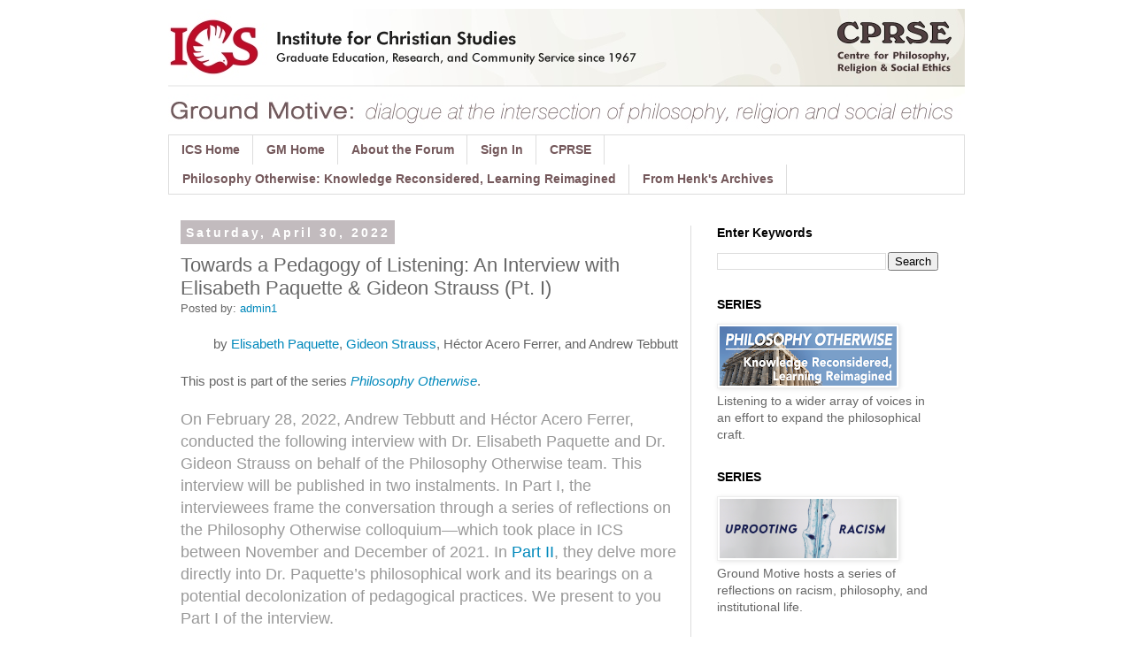

--- FILE ---
content_type: text/html; charset=UTF-8
request_url: http://www.groundmotive.net/2022/04/towards-pedagogy-of-listening-paquette-strauss.html
body_size: 21804
content:
<!DOCTYPE html>
<html class='v2' dir='ltr' xmlns='http://www.w3.org/1999/xhtml' xmlns:b='http://www.google.com/2005/gml/b' xmlns:data='http://www.google.com/2005/gml/data' xmlns:expr='http://www.google.com/2005/gml/expr'>
<head>
<link href='https://www.blogger.com/static/v1/widgets/335934321-css_bundle_v2.css' rel='stylesheet' type='text/css'/>
<meta content='width=1100' name='viewport'/>
<meta content='text/html; charset=UTF-8' http-equiv='Content-Type'/>
<meta content='blogger' name='generator'/>
<link href='http://www.groundmotive.net/favicon.ico' rel='icon' type='image/x-icon'/>
<link href='http://www.groundmotive.net/2022/04/towards-pedagogy-of-listening-paquette-strauss.html' rel='canonical'/>
<link rel="alternate" type="application/atom+xml" title="Ground Motive - Atom" href="http://www.groundmotive.net/feeds/posts/default" />
<link rel="alternate" type="application/rss+xml" title="Ground Motive - RSS" href="http://www.groundmotive.net/feeds/posts/default?alt=rss" />
<link rel="service.post" type="application/atom+xml" title="Ground Motive - Atom" href="https://www.blogger.com/feeds/5846671056195917287/posts/default" />

<link rel="alternate" type="application/atom+xml" title="Ground Motive - Atom" href="http://www.groundmotive.net/feeds/6148078291988625986/comments/default" />
<!--Can't find substitution for tag [blog.ieCssRetrofitLinks]-->
<meta content='http://www.groundmotive.net/2022/04/towards-pedagogy-of-listening-paquette-strauss.html' property='og:url'/>
<meta content='Towards a Pedagogy of Listening: An Interview with Elisabeth Paquette &amp; Gideon Strauss (Pt. I)' property='og:title'/>
<meta content=' by Elisabeth Paquette , Gideon Strauss , Héctor Acero Ferrer, and Andrew Tebbutt   This post is part of the series  Philosophy Otherwise . ...' property='og:description'/>
<title>Ground Motive: Towards a Pedagogy of Listening: An Interview with Elisabeth Paquette & Gideon Strauss (Pt. I)</title>
<style id='page-skin-1' type='text/css'><!--
/*
-----------------------------------------------
Blogger Template Style
Name:     Simple
Designer: Blogger
URL:      www.blogger.com
----------------------------------------------- */
/* Variable definitions
====================
<Variable name="keycolor" description="Main Color" type="color" default="#66bbdd"/>
<Group description="Page Text" selector="body">
<Variable name="body.font" description="Font" type="font"
default="normal normal 12px Arial, Tahoma, Helvetica, FreeSans, sans-serif"/>
<Variable name="body.text.color" description="Text Color" type="color" default="#222222"/>
</Group>
<Group description="Backgrounds" selector=".body-fauxcolumns-outer">
<Variable name="body.background.color" description="Outer Background" type="color" default="#66bbdd"/>
<Variable name="content.background.color" description="Main Background" type="color" default="#ffffff"/>
<Variable name="header.background.color" description="Header Background" type="color" default="transparent"/>
</Group>
<Group description="Links" selector=".main-outer">
<Variable name="link.color" description="Link Color" type="color" default="#2288bb"/>
<Variable name="link.visited.color" description="Visited Color" type="color" default="#888888"/>
<Variable name="link.hover.color" description="Hover Color" type="color" default="#33aaff"/>
</Group>
<Group description="Blog Title" selector=".header h1">
<Variable name="header.font" description="Font" type="font"
default="normal normal 60px Arial, Tahoma, Helvetica, FreeSans, sans-serif"/>
<Variable name="header.text.color" description="Title Color" type="color" default="#3399bb" />
</Group>
<Group description="Blog Description" selector=".header .description">
<Variable name="description.text.color" description="Description Color" type="color"
default="#777777" />
</Group>
<Group description="Tabs Text" selector=".tabs-inner .widget li a">
<Variable name="tabs.font" description="Font" type="font"
default="normal normal 14px Arial, Tahoma, Helvetica, FreeSans, sans-serif"/>
<Variable name="tabs.text.color" description="Text Color" type="color" default="#999999"/>
<Variable name="tabs.selected.text.color" description="Selected Color" type="color" default="#000000"/>
</Group>
<Group description="Tabs Background" selector=".tabs-outer .PageList">
<Variable name="tabs.background.color" description="Background Color" type="color" default="#f5f5f5"/>
<Variable name="tabs.selected.background.color" description="Selected Color" type="color" default="#eeeeee"/>
</Group>
<Group description="Post Title" selector="h3.post-title, .comments h4">
<Variable name="post.title.font" description="Font" type="font"
default="normal normal 22px Arial, Tahoma, Helvetica, FreeSans, sans-serif"/>
</Group>
<Group description="Date Header" selector=".date-header">
<Variable name="date.header.color" description="Text Color" type="color"
default="#666666"/>
<Variable name="date.header.background.color" description="Background Color" type="color"
default="transparent"/>
<Variable name="date.header.font" description="Text Font" type="font"
default="normal bold 11px Arial, Tahoma, Helvetica, FreeSans, sans-serif"/>
<Variable name="date.header.padding" description="Date Header Padding" type="string" default="inherit"/>
<Variable name="date.header.letterspacing" description="Date Header Letter Spacing" type="string" default="inherit"/>
<Variable name="date.header.margin" description="Date Header Margin" type="string" default="inherit"/>
</Group>
<Group description="Post Footer" selector=".post-footer">
<Variable name="post.footer.text.color" description="Text Color" type="color" default="#666666"/>
<Variable name="post.footer.background.color" description="Background Color" type="color"
default="#f9f9f9"/>
<Variable name="post.footer.border.color" description="Shadow Color" type="color" default="#eeeeee"/>
</Group>
<Group description="Gadgets" selector="h2">
<Variable name="widget.title.font" description="Title Font" type="font"
default="normal bold 11px Arial, Tahoma, Helvetica, FreeSans, sans-serif"/>
<Variable name="widget.title.text.color" description="Title Color" type="color" default="#000000"/>
<Variable name="widget.alternate.text.color" description="Alternate Color" type="color" default="#999999"/>
</Group>
<Group description="Images" selector=".main-inner">
<Variable name="image.background.color" description="Background Color" type="color" default="#ffffff"/>
<Variable name="image.border.color" description="Border Color" type="color" default="#eeeeee"/>
<Variable name="image.text.color" description="Caption Text Color" type="color" default="#666666"/>
</Group>
<Group description="Accents" selector=".content-inner">
<Variable name="body.rule.color" description="Separator Line Color" type="color" default="#eeeeee"/>
<Variable name="tabs.border.color" description="Tabs Border Color" type="color" default="#dddddd"/>
</Group>
<Variable name="body.background" description="Body Background" type="background"
color="#ffffff" default="$(color) none repeat scroll top left"/>
<Variable name="body.background.override" description="Body Background Override" type="string" default=""/>
<Variable name="body.background.gradient.cap" description="Body Gradient Cap" type="url"
default="url(https://resources.blogblog.com/blogblog/data/1kt/simple/gradients_light.png)"/>
<Variable name="body.background.gradient.tile" description="Body Gradient Tile" type="url"
default="url(https://resources.blogblog.com/blogblog/data/1kt/simple/body_gradient_tile_light.png)"/>
<Variable name="content.background.color.selector" description="Content Background Color Selector" type="string" default=".content-inner"/>
<Variable name="content.padding" description="Content Padding" type="length" default="10px" min="0" max="100px"/>
<Variable name="content.padding.horizontal" description="Content Horizontal Padding" type="length" default="10px" min="0" max="100px"/>
<Variable name="content.shadow.spread" description="Content Shadow Spread" type="length" default="40px" min="0" max="100px"/>
<Variable name="content.shadow.spread.webkit" description="Content Shadow Spread (WebKit)" type="length" default="5px" min="0" max="100px"/>
<Variable name="content.shadow.spread.ie" description="Content Shadow Spread (IE)" type="length" default="10px" min="0" max="100px"/>
<Variable name="main.border.width" description="Main Border Width" type="length" default="0" min="0" max="10px"/>
<Variable name="header.background.gradient" description="Header Gradient" type="url" default="none"/>
<Variable name="header.shadow.offset.left" description="Header Shadow Offset Left" type="length" default="-1px" min="-50px" max="50px"/>
<Variable name="header.shadow.offset.top" description="Header Shadow Offset Top" type="length" default="-1px" min="-50px" max="50px"/>
<Variable name="header.shadow.spread" description="Header Shadow Spread" type="length" default="1px" min="0" max="100px"/>
<Variable name="header.padding" description="Header Padding" type="length" default="30px" min="0" max="100px"/>
<Variable name="header.border.size" description="Header Border Size" type="length" default="1px" min="0" max="10px"/>
<Variable name="header.bottom.border.size" description="Header Bottom Border Size" type="length" default="1px" min="0" max="10px"/>
<Variable name="header.border.horizontalsize" description="Header Horizontal Border Size" type="length" default="0" min="0" max="10px"/>
<Variable name="description.text.size" description="Description Text Size" type="string" default="140%"/>
<Variable name="tabs.margin.top" description="Tabs Margin Top" type="length" default="0" min="0" max="100px"/>
<Variable name="tabs.margin.side" description="Tabs Side Margin" type="length" default="30px" min="0" max="100px"/>
<Variable name="tabs.background.gradient" description="Tabs Background Gradient" type="url"
default="url(https://resources.blogblog.com/blogblog/data/1kt/simple/gradients_light.png)"/>
<Variable name="tabs.border.width" description="Tabs Border Width" type="length" default="1px" min="0" max="10px"/>
<Variable name="tabs.bevel.border.width" description="Tabs Bevel Border Width" type="length" default="1px" min="0" max="10px"/>
<Variable name="post.margin.bottom" description="Post Bottom Margin" type="length" default="25px" min="0" max="100px"/>
<Variable name="image.border.small.size" description="Image Border Small Size" type="length" default="2px" min="0" max="10px"/>
<Variable name="image.border.large.size" description="Image Border Large Size" type="length" default="5px" min="0" max="10px"/>
<Variable name="page.width.selector" description="Page Width Selector" type="string" default=".region-inner"/>
<Variable name="page.width" description="Page Width" type="string" default="auto"/>
<Variable name="main.section.margin" description="Main Section Margin" type="length" default="15px" min="0" max="100px"/>
<Variable name="main.padding" description="Main Padding" type="length" default="15px" min="0" max="100px"/>
<Variable name="main.padding.top" description="Main Padding Top" type="length" default="30px" min="0" max="100px"/>
<Variable name="main.padding.bottom" description="Main Padding Bottom" type="length" default="30px" min="0" max="100px"/>
<Variable name="paging.background"
color="#ffffff"
description="Background of blog paging area" type="background"
default="transparent none no-repeat scroll top center"/>
<Variable name="footer.bevel" description="Bevel border length of footer" type="length" default="0" min="0" max="10px"/>
<Variable name="mobile.background.overlay" description="Mobile Background Overlay" type="string"
default="transparent none repeat scroll top left"/>
<Variable name="mobile.background.size" description="Mobile Background Size" type="string" default="auto"/>
<Variable name="mobile.button.color" description="Mobile Button Color" type="color" default="#ffffff" />
<Variable name="startSide" description="Side where text starts in blog language" type="automatic" default="left"/>
<Variable name="endSide" description="Side where text ends in blog language" type="automatic" default="right"/>
*/
/* Content
----------------------------------------------- */
body {
font: normal normal 14px 'Trebuchet MS', Trebuchet, Verdana, sans-serif;
color: #666666;
background: #ffffff none no-repeat scroll center center;
padding: 0 0 0 0;
}
html body .region-inner {
min-width: 0;
max-width: 100%;
width: auto;
}
h2 {
font-size: 22px;
}
a:link {
text-decoration:none;
color: #0088bb;
}
a:visited {
text-decoration:none;
color: #0077aa;
}
a:hover {
text-decoration:underline;
color: #22aacc;
}
.body-fauxcolumn-outer .fauxcolumn-inner {
background: transparent none repeat scroll top left;
_background-image: none;
}
.body-fauxcolumn-outer .cap-top {
position: absolute;
z-index: 1;
height: 400px;
width: 100%;
}
.body-fauxcolumn-outer .cap-top .cap-left {
width: 100%;
background: transparent none repeat-x scroll top left;
_background-image: none;
}
.content-outer {
-moz-box-shadow: 0 0 0 rgba(0, 0, 0, .15);
-webkit-box-shadow: 0 0 0 rgba(0, 0, 0, .15);
-goog-ms-box-shadow: 0 0 0 #333333;
box-shadow: 0 0 0 rgba(0, 0, 0, .15);
margin-bottom: 1px;
}
.content-inner {
padding: 10px 40px;
}
.content-inner {
background-color: #ffffff;
}
/* Header
----------------------------------------------- */
.header-outer {
background: transparent none repeat-x scroll 0 -400px;
_background-image: none;
}
.Header h1 {
font: normal normal 40px 'Trebuchet MS',Trebuchet,Verdana,sans-serif;
color: #000000;
text-shadow: 0 0 0 rgba(0, 0, 0, .2);
}
.Header h1 a {
color: #000000;
}
.Header .description {
font-size: 18px;
color: #000000;
}
.header-inner .Header .titlewrapper {
padding: 22px 0;
}
.header-inner .Header .descriptionwrapper {
padding: 0 0;
}
/* Tabs
----------------------------------------------- */
.tabs-inner .section:first-child {
border-top: 0 solid #dddddd;
}
.tabs-inner .section:first-child ul {
margin-top: -1px;
border-top: 1px solid #dddddd;
border-left: 1px solid #dddddd;
border-right: 1px solid #dddddd;
}
.tabs-inner .widget ul {
background: transparent none repeat-x scroll 0 -800px;
_background-image: none;
border-bottom: 1px solid #dddddd;
margin-top: 0;
margin-left: -30px;
margin-right: -30px;
}
.tabs-inner .widget li a {
display: inline-block;
padding: .6em 1em;
font: normal bold 14px Arial, Tahoma, Helvetica, FreeSans, sans-serif;
color: #74585b;
border-left: 1px solid #ffffff;
border-right: 1px solid #dddddd;
}
.tabs-inner .widget li:first-child a {
border-left: none;
}
.tabs-inner .widget li.selected a, .tabs-inner .widget li a:hover {
color: #64484b;
background-color: #f2ecee;
text-decoration: none;
}
/* Columns
----------------------------------------------- */
.main-outer {
border-top: 0 solid #dddddd;
}
.fauxcolumn-left-outer .fauxcolumn-inner {
border-right: 1px solid #dddddd;
}
.fauxcolumn-right-outer .fauxcolumn-inner {
border-left: 1px solid #dddddd;
}
/* Headings
----------------------------------------------- */
div.widget > h2,
div.widget h2.title {
margin: 0 0 1em 0;
font: normal bold 14px 'Trebuchet MS',Trebuchet,Verdana,sans-serif;
color: #000000;
}
/* Widgets
----------------------------------------------- */
.widget .zippy {
color: #999999;
text-shadow: 2px 2px 1px rgba(0, 0, 0, .1);
}
.widget .popular-posts ul {
list-style: none;
}
/* Posts
----------------------------------------------- */
h2.date-header {
font: normal bold 14px Arial, Tahoma, Helvetica, FreeSans, sans-serif;
}
.date-header span {
background-color: #c2bbbe;
color: #ffffff;
padding: 0.4em;
letter-spacing: 3px;
margin: inherit;
}
.main-inner {
padding-top: 35px;
padding-bottom: 65px;
}
.main-inner .column-center-inner {
padding: 0 0;
}
.main-inner .column-center-inner .section {
margin: 0 1em;
}
.post {
margin: 0 0 45px 0;
}
h3.post-title, .comments h4 {
font: normal normal 22px 'Trebuchet MS',Trebuchet,Verdana,sans-serif;
margin: .75em 0 0;
}
.post-body {
font-size: 110%;
line-height: 1.4;
position: relative;
}
.post-body img, .post-body .tr-caption-container, .Profile img, .Image img,
.BlogList .item-thumbnail img {
padding: 2px;
background: #ffffff;
border: 1px solid #eeeeee;
-moz-box-shadow: 1px 1px 5px rgba(0, 0, 0, .1);
-webkit-box-shadow: 1px 1px 5px rgba(0, 0, 0, .1);
box-shadow: 1px 1px 5px rgba(0, 0, 0, .1);
}
.post-body img, .post-body .tr-caption-container {
padding: 5px;
}
.post-body .tr-caption-container {
color: #666666;
}
.post-body .tr-caption-container img {
padding: 0;
background: transparent;
border: none;
-moz-box-shadow: 0 0 0 rgba(0, 0, 0, .1);
-webkit-box-shadow: 0 0 0 rgba(0, 0, 0, .1);
box-shadow: 0 0 0 rgba(0, 0, 0, .1);
}
.post-header {
margin: 0 0 1.5em;
line-height: 1.6;
font-size: 90%;
}
.post-footer {
margin: 20px -2px 0;
padding: 5px 10px;
color: #666666;
background-color: #f0ebed;
border-bottom: 1px solid #eeeeee;
line-height: 1.6;
font-size: 90%;
}
#comments .comment-author {
padding-top: 1.5em;
border-top: 1px solid #dddddd;
background-position: 0 1.5em;
}
#comments .comment-author:first-child {
padding-top: 0;
border-top: none;
}
.avatar-image-container {
margin: .2em 0 0;
}
#comments .avatar-image-container img {
border: 1px solid #eeeeee;
}
/* Comments
----------------------------------------------- */
.comments .comments-content .icon.blog-author {
background-repeat: no-repeat;
background-image: url([data-uri]);
}
.comments .comments-content .loadmore a {
border-top: 1px solid #999999;
border-bottom: 1px solid #999999;
}
.comments .comments-content .comment-content {
font-size: 14px;
}
.comments .comment-thread.inline-thread {
background-color: #f0ebed;
}
.comments .continue {
border-top: 2px solid #999999;
}
/* Accents
---------------------------------------------- */
.section-columns td.columns-cell {
border-left: 1px solid #dddddd;
}
.blog-pager {
background: transparent url(//www.blogblog.com/1kt/simple/paging_dot.png) repeat-x scroll top center;
}
.blog-pager-older-link, .home-link,
.blog-pager-newer-link {
background-color: #ffffff;
padding: 5px;
}
.footer-outer {
border-top: 1px dashed #bbbbbb;
}
/* Mobile
----------------------------------------------- */
body.mobile  {
background-size: auto;
}
.mobile .body-fauxcolumn-outer {
background: transparent none repeat scroll top left;
}
.mobile .body-fauxcolumn-outer .cap-top {
background-size: 100% auto;
}
.mobile .content-outer {
-webkit-box-shadow: 0 0 3px rgba(0, 0, 0, .15);
box-shadow: 0 0 3px rgba(0, 0, 0, .15);
}
.mobile .tabs-inner .widget ul {
margin-left: 0;
margin-right: 0;
}
.mobile .post {
margin: 0;
}
.mobile .main-inner .column-center-inner .section {
margin: 0;
}
.mobile .date-header span {
padding: 0.1em 10px;
margin: 0 -10px;
}
.mobile h3.post-title {
margin: 0;
}
.mobile .blog-pager {
background: transparent none no-repeat scroll top center;
}
.mobile .footer-outer {
border-top: none;
}
.mobile .main-inner, .mobile .footer-inner {
background-color: #ffffff;
}
.mobile-index-contents {
color: #666666;
}
.mobile-link-button {
background-color: #0088bb;
}
.mobile-link-button a:link, .mobile-link-button a:visited {
color: #ffffff;
}
.mobile .tabs-inner .section:first-child {
border-top: none;
}
.mobile .tabs-inner .PageList .widget-content {
background-color: #f2ecee;
color: #64484b;
border-top: 1px solid #dddddd;
border-bottom: 1px solid #dddddd;
}
.mobile .tabs-inner .PageList .widget-content .pagelist-arrow {
border-left: 1px solid #dddddd;
}
#navbar-iframe {
display: none !important;
}
#navbar {
display: none;
}
--></style>
<style id='template-skin-1' type='text/css'><!--
body {
min-width: 980px;
}
.content-outer, .content-fauxcolumn-outer, .region-inner {
min-width: 980px;
max-width: 980px;
_width: 980px;
}
.main-inner .columns {
padding-left: 0;
padding-right: 310px;
}
.main-inner .fauxcolumn-center-outer {
left: 0;
right: 310px;
/* IE6 does not respect left and right together */
_width: expression(this.parentNode.offsetWidth -
parseInt("0") -
parseInt("310px") + 'px');
}
.main-inner .fauxcolumn-left-outer {
width: 0;
}
.main-inner .fauxcolumn-right-outer {
width: 310px;
}
.main-inner .column-left-outer {
width: 0;
right: 100%;
margin-left: -0;
}
.main-inner .column-right-outer {
width: 310px;
margin-right: -310px;
}
#layout {
min-width: 0;
}
#layout .content-outer {
min-width: 0;
width: 800px;
}
#layout .region-inner {
min-width: 0;
width: auto;
}
--></style>
<link href='https://www.blogger.com/dyn-css/authorization.css?targetBlogID=5846671056195917287&amp;zx=f01134a4-bc9f-4ece-b4bc-c069ecc4b5eb' media='none' onload='if(media!=&#39;all&#39;)media=&#39;all&#39;' rel='stylesheet'/><noscript><link href='https://www.blogger.com/dyn-css/authorization.css?targetBlogID=5846671056195917287&amp;zx=f01134a4-bc9f-4ece-b4bc-c069ecc4b5eb' rel='stylesheet'/></noscript>
<meta name='google-adsense-platform-account' content='ca-host-pub-1556223355139109'/>
<meta name='google-adsense-platform-domain' content='blogspot.com'/>

</head>
<body class='loading'>
<div class='navbar no-items section' id='navbar'>
</div>
<div class='body-fauxcolumns'>
<div class='fauxcolumn-outer body-fauxcolumn-outer'>
<div class='cap-top'>
<div class='cap-left'></div>
<div class='cap-right'></div>
</div>
<div class='fauxborder-left'>
<div class='fauxborder-right'></div>
<div class='fauxcolumn-inner'>
</div>
</div>
<div class='cap-bottom'>
<div class='cap-left'></div>
<div class='cap-right'></div>
</div>
</div>
</div>
<div class='content'>
<div class='content-fauxcolumns'>
<div class='fauxcolumn-outer content-fauxcolumn-outer'>
<div class='cap-top'>
<div class='cap-left'></div>
<div class='cap-right'></div>
</div>
<div class='fauxborder-left'>
<div class='fauxborder-right'></div>
<div class='fauxcolumn-inner'>
</div>
</div>
<div class='cap-bottom'>
<div class='cap-left'></div>
<div class='cap-right'></div>
</div>
</div>
</div>
<div class='content-outer'>
<div class='content-cap-top cap-top'>
<div class='cap-left'></div>
<div class='cap-right'></div>
</div>
<div class='fauxborder-left content-fauxborder-left'>
<div class='fauxborder-right content-fauxborder-right'></div>
<div class='content-inner'>
<header>
<div class='header-outer'>
<div class='header-cap-top cap-top'>
<div class='cap-left'></div>
<div class='cap-right'></div>
</div>
<div class='fauxborder-left header-fauxborder-left'>
<div class='fauxborder-right header-fauxborder-right'></div>
<div class='region-inner header-inner'>
<div class='header section' id='header'><div class='widget Header' data-version='1' id='Header1'>
<div id='header-inner'>
<a href='http://www.groundmotive.net/' style='display: block'>
<img alt='Ground Motive' height='143px; ' id='Header1_headerimg' src='https://blogger.googleusercontent.com/img/b/R29vZ2xl/AVvXsEgfjCG9sJI3az7il7zzBtYAKVZ_63my4xnBlg8i8eGmpBPn-0Hj1J05kX7AdH1Cp0zxeOUeZDVRQjau7FE6nVsUaP1ojfC7ty_ZvxSaIpgmBqcl1jZeJ0sXN6OAVBd7NQlO24nqYtdR9OLh/s1600/GroundMotive-banner-2015d.jpg' style='display: block' width='900px; '/>
</a>
</div>
</div></div>
</div>
</div>
<div class='header-cap-bottom cap-bottom'>
<div class='cap-left'></div>
<div class='cap-right'></div>
</div>
</div>
</header>
<div class='tabs-outer'>
<div class='tabs-cap-top cap-top'>
<div class='cap-left'></div>
<div class='cap-right'></div>
</div>
<div class='fauxborder-left tabs-fauxborder-left'>
<div class='fauxborder-right tabs-fauxborder-right'></div>
<div class='region-inner tabs-inner'>
<div class='tabs section' id='crosscol'><div class='widget PageList' data-version='1' id='PageList1'>
<div class='widget-content'>
<ul>
<li>
<a href='http://www.icscanada.edu'>ICS Home</a>
</li>
<li>
<a href='http://www.groundmotive.net/'>GM Home</a>
</li>
<li>
<a href='http://www.groundmotive.net/p/about-forum.html'>About the Forum</a>
</li>
<li>
<a href='http://www.groundmotive.net/p/blog-page.html'>Sign In</a>
</li>
<li>
<a href='http://www.icscanada.edu/cprse'>CPRSE</a>
</li>
<li>
<a href='http://www.groundmotive.net/p/philosophy-otherwise-knowledge.html'>Philosophy Otherwise: Knowledge Reconsidered, Learning Reimagined</a>
</li>
<li>
<a href='http://www.groundmotive.net/p/from-henks-archives.html'>From Henk's Archives</a>
</li>
</ul>
<div class='clear'></div>
</div>
</div></div>
<div class='tabs no-items section' id='crosscol-overflow'></div>
</div>
</div>
<div class='tabs-cap-bottom cap-bottom'>
<div class='cap-left'></div>
<div class='cap-right'></div>
</div>
</div>
<div class='main-outer'>
<div class='main-cap-top cap-top'>
<div class='cap-left'></div>
<div class='cap-right'></div>
</div>
<div class='fauxborder-left main-fauxborder-left'>
<div class='fauxborder-right main-fauxborder-right'></div>
<div class='region-inner main-inner'>
<div class='columns fauxcolumns'>
<div class='fauxcolumn-outer fauxcolumn-center-outer'>
<div class='cap-top'>
<div class='cap-left'></div>
<div class='cap-right'></div>
</div>
<div class='fauxborder-left'>
<div class='fauxborder-right'></div>
<div class='fauxcolumn-inner'>
</div>
</div>
<div class='cap-bottom'>
<div class='cap-left'></div>
<div class='cap-right'></div>
</div>
</div>
<div class='fauxcolumn-outer fauxcolumn-left-outer'>
<div class='cap-top'>
<div class='cap-left'></div>
<div class='cap-right'></div>
</div>
<div class='fauxborder-left'>
<div class='fauxborder-right'></div>
<div class='fauxcolumn-inner'>
</div>
</div>
<div class='cap-bottom'>
<div class='cap-left'></div>
<div class='cap-right'></div>
</div>
</div>
<div class='fauxcolumn-outer fauxcolumn-right-outer'>
<div class='cap-top'>
<div class='cap-left'></div>
<div class='cap-right'></div>
</div>
<div class='fauxborder-left'>
<div class='fauxborder-right'></div>
<div class='fauxcolumn-inner'>
</div>
</div>
<div class='cap-bottom'>
<div class='cap-left'></div>
<div class='cap-right'></div>
</div>
</div>
<!-- corrects IE6 width calculation -->
<div class='columns-inner'>
<div class='column-center-outer'>
<div class='column-center-inner'>
<div class='main section' id='main'><div class='widget Blog' data-version='1' id='Blog1'>
<div class='blog-posts hfeed'>

          <div class="date-outer">
        
<h2 class='date-header'><span>Saturday, April 30, 2022</span></h2>

          <div class="date-posts">
        
<div class='post-outer'>
<div class='post hentry' itemprop='blogPost' itemscope='itemscope' itemtype='http://schema.org/BlogPosting'>
<meta content='5846671056195917287' itemprop='blogId'/>
<meta content='6148078291988625986' itemprop='postId'/>
<a name='6148078291988625986'></a>
<h3 class='post-title entry-title' itemprop='name'>
Towards a Pedagogy of Listening: An Interview with Elisabeth Paquette & Gideon Strauss (Pt. I)
</h3>
<div class='post-header'>
<div class='post-header-line-1'><span class='post-comment-link'>
</span>
<span class='post-author vcard'>
Posted by:
<span class='fn' itemprop='author' itemscope='itemscope' itemtype='http://schema.org/Person'>
<meta content='https://www.blogger.com/profile/16479743334126277132' itemprop='url'/>
<a class='g-profile' href='https://www.blogger.com/profile/16479743334126277132' rel='author' title='author profile'>
<span itemprop='name'>admin1</span>
</a>
</span>
</span>
</div>
</div>
<div class='post-body entry-content' id='post-body-6148078291988625986' itemprop='description articleBody'>
<div style="text-align: right;">
by <a href="https://pages.charlotte.edu/elisabethpaquette/" target="_blank">Elisabeth Paquette</a>, <a href="https://faculty.icscanada.edu/gstrauss" target="_blank">Gideon Strauss</a>, Héctor Acero Ferrer, and Andrew Tebbutt</div>

<div style="text-align: justify;"><br /></div><div style="text-align: justify;">This post is part of the series&nbsp;<a href="http://www.groundmotive.net/p/philosophy-otherwise-knowledge.html"><i>Philosophy Otherwise</i></a>.</div><div style="text-align: justify;"><br /></div>

<div style="text-align: left;">
<span style="color: #999999;"><span style="font-size: large;">On February 28, 2022, Andrew Tebbutt and Héctor Acero Ferrer, conducted the following interview with Dr. Elisabeth Paquette and Dr. Gideon Strauss on behalf of the Philosophy Otherwise team. This interview will be published in two instalments. In Part I, the interviewees frame the conversation through a series of reflections on the Philosophy Otherwise colloquium&#8212;which took place in ICS between November and December of 2021. In <a href="http://www.groundmotive.net/2024/02/towards-pedagogy-of-listening-paquette-strauss-pt2.html" target="_blank">Part II</a>, they delve more directly into Dr. Paquette&#8217;s philosophical work and its bearings on a potential decolonization of pedagogical practices. We present to you Part I of the interview.</span></span></div><div style="text-align: center;"><span style="color: #999999;"><span style="font-size: large;">- - - - -</span></span></div><div style="text-align: center;"><span style="color: #999999;"><span style="font-size: large;"><br /></span></span></div>

<div style="text-align: justify;"><div><b><span style="color: #0b5394; font-size: medium;">ANDREW:</span></b></div><div><span style="color: #0b5394; font-size: medium;">Gideon, I'm wondering if you could briefly describe your impressions of the Philosophy Otherwise colloquium that we organized at ICS last fall (November-December 2021). In particular, how has it shaped your thinking about the practice of philosophy?</span></div><div><b><span style="font-size: medium;"><br /></span></b></div><div><b><span style="font-size: medium;">GIDEON:</span></b></div><div><span style="font-size: medium;">Before I answer your question, I want to mention two of my own commitments in participating in the colloquium. One was to collaborate in ICS&#8217;s consideration of the white supremacist habits that are embedded in our own tradition of scholarly practice. I think part of the intention of the colloquium was to recognize as a school that we have continuing habits of scholarly practice that were shaped&#8212;acknowledged or unacknowledged, intentional or unintentional&#8212;in a context of white supremacy. Coming to terms with that legacy, I think, was part of the intention of the colloquium, and it was also one of my own commitments.</span></div><div><span style="font-size: medium;"><br /></span></div><div><span style="font-size: medium;">Another commitment that I brought to the colloquium was my investment in land acknowledgements. My hope was to learn from the conversations in the colloquium series about ways to integrate an acknowledgement of the histories of human presence in the regions that I inhabit and traverse. And &#8220;inhabit&#8221; and &#8220;traverse&#8221; are important words for me, because I inhabit two regions. I inhabit the ecologies around a town called Stellenbosch, in South Africa, which is an agricultural, university town, and I also inhabit Toronto. I traverse these spaces nomadically, in a kind of&nbsp; annual migration, residing mostly in Toronto, but spending significant time in Stellenbosch. And to think about how to acknowledge the colonial histories of these places was also an intention of mine. All of this raised some questions which I'm far from answering. What is it to &#8220;acknowledge&#8221;? What is even acknowledged? Whose histories do I attend to and how do I attend to those histories, taking into account my own situatedness as a settler twice over? I&#8217;m a 10th generation settler stock in South Africa, and by the privileges of my appearance, I&#8217;m grafted into the settler aspect of presence in Canada. And so, whose histories do I attend to, and how do I attend to those histories when it comes to acknowledging?</span></div><div><span style="font-size: medium;"><br /></span></div><div><span style="font-size: medium;">This commitment to land acknowledgements translates into a query about the integration of land acknowledgements into my own practice. Here, there were three practices that I was concerned with specifically. The first is my practice as a scholar. The second is my practice as a citizen. And the third is my practice as a member and participant in the life of a particular local faith community. I was also concerned with how these practices interact with each other.&nbsp;</span></div><div><span style="font-size: medium;"><br /></span></div><div><span style="font-size: medium;">So those were the commitments and questions with which I came into the colloquium. Turning to my experience of the colloquium itself, I would say three things stood out to me. Perhaps the big one was the need to cultivate listening practices. I remember a particular conversation that we had with Colombian philosopher María del Rosario Acosta, who emphasized both a posture of listening and practices of listening as ways of doing philosophy that need attention. That resonates with me as someone who tries to do philosophy phenomenologically, but in a way that's informed by ethnography. But a question pressed itself on me: what does it mean to adopt a posture of listening? What does this look like? I especially appreciated the claim that there&#8217;s a tactfulness to listening, that listening requires an attentiveness, not just to context, but to shifts in context and to micro-contexts. This question also came up for me when we had a conversation with Lori-Anne Dolloff, a scholar from the University of Toronto, about Choral Practice and about a composition that included Inuit song. What stood out to me was how choirs along the hundredth kilometer from the US border engaged with Inuit song, and how this relationship to song has shifted over generations, so that a previous generation of Inuit had a certain response to the song while a current generation of Inuit have a different response to it. And so listening practices, in an ethnographically-informed philosophical practice, require listening, and then listening again, and then listening again&#8230;</span></div><div><span style="font-size: medium;"><br /></span></div><div><span style="font-size: medium;">I also felt challenged by some of the conversations in the colloquium about the need to act in the face of the risk of doing wrong. And specifically, the question of how to negotiate the risk of offering offense, of doing damage, while at the same time needing to act&#8212;here considering scholarship as an act (or at least as a practice with a series of actions). This led me to think also about pedagogy and our institutional presence in the world, both in relation to other academic institutions, but also other communities and institutions, in terms of how we institutionally must act, while probably doing damage or causing offense, as we do so. How do you negotiate that risk? And how do you nurture a disposition institutionally, but also personally, that resists the temptations of cynicism and apathy in the face of difficulties like these?</span></div><div><span style="font-size: medium;"><br /></span></div><div><span style="font-size: medium;">Lastly, I take away from the colloquium series as a whole an awareness of the immensity of these tasks,&nbsp; and of the immensity of the forces involved, specifically in relation to the smallness of our school and the relatively negligible effect of my own scholarship. Against the backdrop of what I've said above, I&#8217;m made aware of the need to cultivate both modesty and perseverance as parts of my disposition, but also parts of our institution&#8217;s disposition in the world. In terms of the effect of this in my practice of philosophy, I would say that it brings about an intensification of my awareness of the need to embed philosophical practice ethnographically, and to pay attention to what might constitute practices of listening, philosophically speaking, in these various dispositions, of modesty and perseverance in riskiness.&nbsp;</span></div><div><b><span style="font-size: medium;"><br /></span></b></div><div><b><span style="color: #0b5394; font-size: medium;">ANDREW:</span></b></div><div><span style="color: #0b5394; font-size: medium;">Thank you, Gideon. What you&#8217;ve shared provides some very helpful context for the conversation that we had in our colloquium, especially given that it was &#8220;in-house,&#8221; so to speak. I have just one further question, before we move on to your dialogue with Elisabeth. What stood out to you in particular about Elisabeth&#8217;s presentation in the session in which she joined us, especially in terms of the relationship between questions about philosophy and questions about pedagogy?</span></div><div><span style="font-size: medium;"><br /></span></div><div><b><span style="font-size: medium;">GIDEON:</span></b></div><div><span style="font-size: medium;">A few things stood out to me. The first one has to do with a question that I&#8217;m going to ask Elisabeth later on, and it concerns the &#8220;tectonics&#8221; of the encounter in Elisabeth&#8217;s work between the bodies of work of Alain Badiou and Sylvia Wynter, and how they press up against each other in Elisabeth's reading. And I have to say, as a caveat, that I&#8217;m not a Badiou or a Wynter scholar, so I&#8217;m coming at this question with the posture of a beginner. What stands out to me at this point is Badiou&#8217;s commitment to the emancipation of all, versus Wynter&#8217;s commitment to considering Indigeneity and race in particular (not to exclude the gender aspect of her work, which is there, but is not what jumped out to me in the context of our colloquium). The way in which those differing approaches to emancipation press up against each other and create fissures, fractures, and saliances is interesting in Elisabeth's work.&nbsp;</span></div><div><span style="font-size: medium;"><br /></span></div><div><span style="font-size: medium;">Also, in her dialogue with ICS Junior Member Abbi Hofstede, Elisabeth said: &#8220;One thing I try to think of when I think about the academy is what counts as knowledge in academic spaces, and who counts as knowledge keepers in these spaces as well.&#8221; And so those questions&#8212;what counts as knowledge and who counts as knowledge keepers&#8212;really stood out to me, as well as the implications of thinking through these questions. Elisabeth also said: &#8220;This should be a live question for us as philosophers always: &#8216;what counts as knowledge?&#8217;&#8221; I&#8217;m intrigued by that.&nbsp;</span></div><div><span style="font-size: medium;"><br /></span></div><div><span style="font-size: medium;">Also in the conversation with Abbi, Elisabeth talked about the importance of humility and the importance of unlearning and relearning over the course of one&#8217;s career. This connected with my concern for nurturing a kind of a modest resilience (or resilient modesty) in our scholarly practices, and for what the implications of this would be in the pedagogical relationships between newer and older scholars in their trajectories (especially taking into account your concern about hierarchies of knowledge keeping).</span></div><div><span style="font-size: medium;"><br /></span></div><div><span style="font-size: medium;">Lastly&#8212;and this didn&#8217;t stand out that much in our conversation, but Elisabeth did mention it, and I found further reference to it in her online presence &#8212;I was intrigued by her concern for monuments, which has me thinking about the texturing of space by means of memorialization. In any case, the notion of texturing spaces by means of memorialization, by means of monuments, is very interesting to me. But then I also wondered about the <i>other</i> means by which we texture spaces in ways that memorialize, as well as the mnemonic effects of the texturing of learning spaces and what those effects are on the scholarly practice. And so I&#8217;d be intrigued to hear what Elisabeth might be able to take from her study of the public effect of monuments on the texturing of space, and what insights she might have for the structuring of pedagogical spaces, mnemonically.&nbsp;</span></div><div><span style="font-size: medium;"><br /></span></div><div><b><span style="color: #0b5394; font-size: medium;">HÉCTOR:</span></b></div><div><span style="color: #0b5394; font-size: medium;">Thank you, Gideon. Now we&#8217;re going to go over some introductory questions for you, Elisabeth. We want to get your thoughts about the experience you had with us in November, and ask you to point us to what you found interesting. The colloquium was an experiment for us at ICS, a way to create a space where spontaneous-yet-structured conversations and scholarship could be produced. But also so much work went on behind the scenes to create a space that was safe enough and open enough so that people could have conversations in which they could bring&#8212;in ICS language&#8212;their &#8220;whole selves&#8221; to the table, and have their own stories be part of what was discussed and interacted with. That was a way for us to foreground questions of racial identity and marginalization, and to incorporate those concerns into our dialogue&#8212;because you can&#8217;t incorporate stories without incorporating concerns about how different people interact in that space academically. And so, we want to ask you if you see value in that approach to doing communal scholarship. Do you think there are other alternatives we should explore in order to effectively incorporate the types of concerns that we want to address with this experiment? We know you do a lot of this work in your own context, so is there anything from your own learnings that can be incorporated in what we do here with this project?</span></div><div><span style="font-size: medium;"><br /></span></div><div><b><span style="font-size: medium;">ELISABETH:</span></b></div><div><span style="font-size: medium;">First of all, thank you for inviting me back. I do value the kinds of things that you are doing, because in philosophy spaces in particular, there isn&#8217;t a lot of time spent on conversation, collective learning, and skill-sharing, and I think that this is something that you all have brought to this philosophical space, and I think it&#8217;s extremely valuable. So I enjoyed participating in the colloquium, and I got a lot out of it because I don&#8217;t often get to have these kinds of conversations and be in these kinds of spaces.</span></div><div><span style="font-size: medium;"><br /></span></div><div><span style="font-size: medium;">I also think it&#8217;s wonderful that you have faculty and students who are doing this together, and that faculty show up for these initiatives. Often there is a kind of distance between faculty and students in which faculty feel like they ought not to be learning alongside students. But it&#8217;s really valuable to be able to learn from your students simultaneously, and this is something that flies in the face of a lot of how we think about academia. I often reflect on how we as faculty think of ourselves and of what we &#8220;ought&#8221; to do, as well as how we think about knowledge (in particular, the difference between thinking of oneself as a &#8220;holder&#8221; of knowledge versus understanding knowledge as something that&#8217;s produced between us and in community). I think these conversations are really valuable, and so you all are doing a lot of great work. I know that from the organizing I do with the &#8220;Feminist and Decolonial Politics&#8221; workshop that I do every year; these conversations take a lot of work behind the scenes. This work requires constantly shifting, navigating, getting feedback and then reshifting again, and having ongoing conversations about how best to implement things, how to change things, and whether to change things.&nbsp;</span></div><div><span style="font-size: medium;"><br /></span></div><div><span style="font-size: medium;">From my own experience, I think it's always important to remember that there is no one way to do things, and that it is really important to create many spaces in which these kinds of conversations can happen. Creating these open dialogues about pedagogy and content is really important, as is having spaces where you read texts that you might not otherwise be introduced to. But I think it&#8217;s important to keep in mind that no one space is going to do everything nor should one space do everything. I often get comments in response to the workshop in which people say, &#8220;Oh, can&#8217;t we do <i>this</i> thing&#8230;?&#8221;, and I think to myself, well, you could do <i>anything</i>, in theory, but in reality you <i>can't </i>do everything. The workshop, as an example, can only do certain finite things. And so the more people are doing things, the better. The more we&#8217;re encouraging and empowering people to do these kinds of things collectively, the better. And the more we show up for other people doing these kinds of things, the better. Because no one space can do all things. And so I think this is related to the humility that Gideon brought up before, that you need to recognize that you can&#8217;t do everything, and you shouldn&#8217;t think that you could do everything.</span></div><div><b><span style="font-size: medium;"><br /></span></b></div><div><b><span style="color: #0b5394; font-size: medium;">HÉCTOR:</span></b></div><div><span style="color: #0b5394; font-size: medium;">I think that the insights you offer about space&#8212;that no space can do everything, that we need to be present to support others&#8217; work, that we should recognize the limits of the spaces we create&#8212;are true &#8220;takeaways&#8221; for us. And our second question, which is more general, is along similar lines. Are you hopeful about these types of exercises? That is, are you hopeful about efforts to consider issues of oppression and marginalization in academic contexts? Are these conversations gaining momentum? Are they gaining momentum pedagogically? Or do you think this is something that we&#8217;re doing now, but once the urgency is gone, we will go back to things as they were before?</span></div><div><span style="font-size: medium;"><br /></span></div><div><b><span style="font-size: medium;">ELISABETH:</span></b></div><div><span style="font-size: medium;">I hear this question as asking whether I&#8217;m hopeful for the field of philosophy. I think this is a great question, because I think hope is really important, but is often felt to be lacking in the era that we&#8217;re in right now. So I think it&#8217;s something to really hold on to. I have a &#8220;yes/no,&#8221; or&nbsp; &#8220;both/and,&#8221; answer to this question. I&#8217;m hopeful in the sense that I think that the field of philosophy is changing. I think that there are more and more spaces that are opening up, more and more students and faculty being trained in areas that are distinct from the canonical conception of philosophy that I was trained in. So this is changing, and I think there are more spaces to do that kind of non-canonical study. I think that there is more attention paid to, and more funding for, this kind of work. And these are all things that I think are structurally important for changing the field of philosophy, in addition to people doing the content work, which really matters. There have always been wonderful scholars doing content work in non-canonical fields, but I think it&#8217;s also growing in various ways in terms of institutional support.</span></div><div><span style="font-size: medium;"><br /></span></div><div><span style="font-size: medium;">So I'm hopeful in those ways. But I am also <i>not</i> hopeful that university is going to become decolonial in any sense. I think that this would require that the university look extremely different from the way that it looks right now, and I&#8217;m not sure what this would look like. It&#8217;s not a matter of saying that we ought not do this work. I think that doing the work is really important, but I also know that the institution of the university has huge structures of white supremacy and settler coloniality behind it. For example, the fact that institutions are on Indigenous lands is not something that&#8217;s going to change overnight. So there&#8217;s definitely a &#8220;both/and&#8221; to my thinking about hope: I think that we should continue to do the work as though it&#8217;s possible while also recognizing that there is a horizon of possibility that we may never get to, certainly not in my lifetime.</span></div><div><b><span style="font-size: medium;"><br /></span></b></div><div><b><span style="font-size: medium;">GIDEON:</span></b></div><div><span style="font-size: medium;">Actually, before we continue with my prepared questions, I want to ask Elisabeth to elaborate on your last comment, where you point to the need of holding on to hope even if we don&#8217;t see the results in our lifetimes. Over the weekend I listened to <a href="https://www.cbc.ca/listen/live-radio/1-23-ideas/clip/15884799-kim-stanley-robinson-the-best-case-scenario-you-can" rel="nofollow" target="_blank">an episode of the CBC radio program <i>Ideas</i></a>, from December, that featured a lecture given by a science fiction author named Kim Stanley Robinson. Robinson is trained in literary Marxism at the University of San Diego. He&#8217;s written twenty or so volumes of science fiction, and last year (or late in the year before) he published a 700-page book called <i>The Ministry for the Future</i>, a work of climate fiction. In the lecture, Robinson made a distinction between utopia and what he calls "Optopia," and argued that both are necessary, that it&#8217;s necessary to imagine good places that are difficult to imagine achieving from where we are now. Robinson argued for the social importance of utopias, even though we can&#8217;t get there or can&#8217;t tell how we might get there. By contrast, Optopia, which is what Robinson describes in <i>The Ministry for the Future</i>, is defined as the best possible future outcome we can imagine, knowing what we know to be the case now. In his book, Robinson tells a story about climate change that focuses on what we must do, we <i>have to do to avoid extinction</i>, given the limited period that we have. So, given the system of nation-states and the reality of capitalism (and he&#8217;s an anti-capitalist, and is opposed to the nation-state), Robinson wanted to offer an imaginary that took into account what we&#8217;re going to have to work with while we are addressing the climate crisis. And he calls this an Optopia. And I wonder, when you look at the prospect of decolonization of the university, what is your Optopia? What is achievable for you, imaginably achievable <i>within</i>, say, your lifetime, with regard to decolonizing the academy?</span></div><div><span style="font-size: medium;"><br /></span></div><div><b><span style="font-size: medium;">ELISABETH:</span></b></div><div><span style="font-size: medium;">That's a great question. I do some work in and across the university and with various caucuses to push for change around various communities. First of all, there are the easy things. For example, for the first time in the university&#8217;s history, we&#8217;re going to have a Native American woman teaching Introduction to Native American Studies. She was a student at UNC Charlotte, she&#8217;s also staff, and she&#8217;s adjuncting for the position, so she&#8217;s paid (although adjuncts in the southern US in particular do not get paid very much). Beyond this, having full-time tenured faculty who are Native American women teaching Native American studies, and also other topics that they would choose to teach, would be a great thing to see at the university. Additionally, having a full professor who is an African American woman would be a great thing to see at our university, which doesn&#8217;t exist right now. So there are small things like this that I can point to about our institution in particular in terms of what things should look like. But I don&#8217;t know if that&#8217;s what you&#8217;re asking about or not. Because in my dream world, I imagine having representation at the university that is consistent with the population of Charlotte in particular, in terms of the demographics of the university, staff positions versus faculty positions, race, gender and ethnicity.</span></div><div><span style="font-size: medium;">&nbsp;</span></div><div><span style="font-size: medium;">Also, there&#8217;s the issue of ensuring that university is affordable for more folks. This seems like a really far-off dream, but it would be amazing if this were possible, given the kinds of structural inequalities in Charlotte, North Carolina (which does not cost as much as it does cost to live as Toronto, I realize). However, the degree of poverty and the inability to move between socioeconomic status in Charlotte is ranked very low for the United States generally. Again, I don&#8217;t know if this answers your question, but if I were to write a list of the things I want to see implemented right now, these things would be on it.</span></div><div><span style="font-size: medium;"><br /></span></div><div><b><span style="font-size: medium;">GIDEON:</span></b></div><div><span style="font-size: medium;">You did. You&#8217;ve given us some wonderful glimpses into your thinking here.</span></div><div><br /></div><div><span style="color: #0b5394; font-size: medium;"><b>[<a href="http://www.groundmotive.net/2024/02/towards-pedagogy-of-listening-paquette-strauss-pt2.html" target="_blank">Continue with Part II of this interview here</a>.]</b></span></div><div><span style="color: #0b5394; font-size: medium;"><b><br /></b></span></div><div><br /></div></div>

<a name="more"></a>

<div style="text-align: justify;"><div><i><span style="color: #0b5394;"><b><a href="https://pages.charlotte.edu/elisabethpaquette/" target="_blank">Dr. Paquette</a></b> is an assistant professor of Philosophy and Women&#8217;s and Gender Studies at the University of North Carolina, and affiliate faculty with the Department of Africana Studies, the Center for Holocaust, Genocide, and Human Rights Studies. She was one of the guest speakers at ICS Philosophy Otherwise Colloquium.&nbsp;</span></i></div><div><i><span style="color: #0b5394;"><br /></span></i></div><div><i><span style="color: #0b5394;"><b><a href="https://faculty.icscanada.edu/gstrauss" target="_blank">Dr. Strauss</a></b> is ICS&#8217;s Academic Dean and Senior Member in Leadership and Worldview Studies. His current research interests are focused on the application of narrative inquiry to practice studies, with an emphasis on the reflective practice of leadership in organizations.</span></i></div><div style="font-style: italic;"><br /></div></div>
<div style='clear: both;'></div>
</div>
<div class='post-footer'>
<div class='post-footer-line post-footer-line-1'><span class='post-backlinks post-comment-link'>
</span>
<div class='post-share-buttons goog-inline-block'>
<a class='goog-inline-block share-button sb-email' href='https://www.blogger.com/share-post.g?blogID=5846671056195917287&postID=6148078291988625986&target=email' target='_blank' title='Email This'><span class='share-button-link-text'>Email This</span></a><a class='goog-inline-block share-button sb-blog' href='https://www.blogger.com/share-post.g?blogID=5846671056195917287&postID=6148078291988625986&target=blog' onclick='window.open(this.href, "_blank", "height=270,width=475"); return false;' target='_blank' title='BlogThis!'><span class='share-button-link-text'>BlogThis!</span></a><a class='goog-inline-block share-button sb-twitter' href='https://www.blogger.com/share-post.g?blogID=5846671056195917287&postID=6148078291988625986&target=twitter' target='_blank' title='Share to X'><span class='share-button-link-text'>Share to X</span></a><a class='goog-inline-block share-button sb-facebook' href='https://www.blogger.com/share-post.g?blogID=5846671056195917287&postID=6148078291988625986&target=facebook' onclick='window.open(this.href, "_blank", "height=430,width=640"); return false;' target='_blank' title='Share to Facebook'><span class='share-button-link-text'>Share to Facebook</span></a><a class='goog-inline-block share-button sb-pinterest' href='https://www.blogger.com/share-post.g?blogID=5846671056195917287&postID=6148078291988625986&target=pinterest' target='_blank' title='Share to Pinterest'><span class='share-button-link-text'>Share to Pinterest</span></a>
</div>
<span class='post-icons'>
<span class='item-control blog-admin pid-1871498102'>
<a href='https://www.blogger.com/post-edit.g?blogID=5846671056195917287&postID=6148078291988625986&from=pencil' title='Edit Post'>
<img alt='' class='icon-action' height='18' src='https://resources.blogblog.com/img/icon18_edit_allbkg.gif' width='18'/>
</a>
</span>
</span>
</div>
<div class='post-footer-line post-footer-line-2'></div>
<div class='post-footer-line post-footer-line-3'></div>
</div>
</div>
<div class='comments' id='comments'>
<a name='comments'></a>
<h4>No comments:</h4>
<div id='Blog1_comments-block-wrapper'>
<dl class='avatar-comment-indent' id='comments-block'>
</dl>
</div>
<p class='comment-footer'>
<div class='comment-form'>
<a name='comment-form'></a>
<h4 id='comment-post-message'>Post a Comment</h4>
<p>
</p>
<a href='https://www.blogger.com/comment/frame/5846671056195917287?po=6148078291988625986&hl=en-GB&saa=85391&origin=http://www.groundmotive.net' id='comment-editor-src'></a>
<iframe allowtransparency='true' class='blogger-iframe-colorize blogger-comment-from-post' frameborder='0' height='410px' id='comment-editor' name='comment-editor' src='' width='100%'></iframe>
<script src='https://www.blogger.com/static/v1/jsbin/2830521187-comment_from_post_iframe.js' type='text/javascript'></script>
<script type='text/javascript'>
      BLOG_CMT_createIframe('https://www.blogger.com/rpc_relay.html');
    </script>
</div>
</p>
</div>
</div>

        </div></div>
      
</div>
<div class='blog-pager' id='blog-pager'>
<span id='blog-pager-newer-link'>
<a class='blog-pager-newer-link' href='http://www.groundmotive.net/2024/02/towards-pedagogy-of-listening-paquette-strauss-pt2.html' id='Blog1_blog-pager-newer-link' title='Newer Post'>Newer Post</a>
</span>
<span id='blog-pager-older-link'>
<a class='blog-pager-older-link' href='http://www.groundmotive.net/2022/04/prosaic-exotic-logic-of-othering.html' id='Blog1_blog-pager-older-link' title='Older Post'>Older Post</a>
</span>
<a class='home-link' href='http://www.groundmotive.net/'>Home</a>
</div>
<div class='clear'></div>
<div class='post-feeds'>
<div class='feed-links'>
Subscribe to:
<a class='feed-link' href='http://www.groundmotive.net/feeds/6148078291988625986/comments/default' target='_blank' type='application/atom+xml'>Post Comments (Atom)</a>
</div>
</div>
</div></div>
</div>
</div>
<div class='column-left-outer'>
<div class='column-left-inner'>
<aside>
</aside>
</div>
</div>
<div class='column-right-outer'>
<div class='column-right-inner'>
<aside>
<div class='sidebar section' id='sidebar-right-1'><div class='widget BlogSearch' data-version='1' id='BlogSearch1'>
<h2 class='title'>Enter Keywords</h2>
<div class='widget-content'>
<div id='BlogSearch1_form'>
<form action='http://www.groundmotive.net/search' class='gsc-search-box' target='_top'>
<table cellpadding='0' cellspacing='0' class='gsc-search-box'>
<tbody>
<tr>
<td class='gsc-input'>
<input autocomplete='off' class='gsc-input' name='q' size='10' title='search' type='text' value=''/>
</td>
<td class='gsc-search-button'>
<input class='gsc-search-button' title='search' type='submit' value='Search'/>
</td>
</tr>
</tbody>
</table>
</form>
</div>
</div>
<div class='clear'></div>
</div><div class='widget Image' data-version='1' id='Image6'>
<h2>SERIES</h2>
<div class='widget-content'>
<a href='http://www.groundmotive.net/p/philosophy-otherwise-knowledge.html'>
<img alt='SERIES' height='67' id='Image6_img' src='https://blogger.googleusercontent.com/img/a/AVvXsEhQoV50sVUUTOKIKgohrSb64-TtqRTcs5Lh2bQPXC46X19CJcPioOV1mQzkCW6emQlZZ0V-F8D7_kmylv0Y3GKz5u_KR4bGxy5LoI80W2DS2Ld8ZU--Irjdjf71xIFsQGD1y9q0G6N5fshHv5OTBExVwGf1dMc3TV5eF5qM4rufDvNtSz6bXDbUP04n=s200' width='200'/>
</a>
<br/>
<span class='caption'>Listening to a wider array of voices in an effort to expand the philosophical craft.</span>
</div>
<div class='clear'></div>
</div><div class='widget Image' data-version='1' id='Image4'>
<h2>SERIES</h2>
<div class='widget-content'>
<a href='http://www.groundmotive.net/p/uprooting-racism.html'>
<img alt='SERIES' height='67' id='Image4_img' src='https://blogger.googleusercontent.com/img/b/R29vZ2xl/AVvXsEjgrqtilMbPS3BJqFpSFHG_oNRfLDFRvpVwh0GAdxVs4z97ue84mHGo-uKq66bO25EHMX8UtiXuRU2WThDrZ1itF9vgyPby7OoiyUawjfmc__D0r1j9mOHlwGVNIjMGkzib3_o3z5b8T80/s1600/GM_UprootingRacismBanner.png' width='200'/>
</a>
<br/>
<span class='caption'>Ground Motive hosts a series of reflections on racism, philosophy, and institutional life.</span>
</div>
<div class='clear'></div>
</div><div class='widget Image' data-version='1' id='Image5'>
<h2>SERIES</h2>
<div class='widget-content'>
<a href='http://www.groundmotive.net/p/from-henks-archives.html'>
<img alt='SERIES' height='67' id='Image5_img' src='https://blogger.googleusercontent.com/img/b/R29vZ2xl/AVvXsEgggBtBNGybNRalbS84yqtA3pt4X3d8sumyj3Q7IIu57ZtxHDQk4kvnbGnypv78tH5CNb3JEOuD5bti6RzeNRg5EVoQ3cadOTfUusU4dOXpJTf78aRDCAwR3C91Xj22TSYUmaL30WL-5Mw/s200/GM_HH.jpg' width='200'/>
</a>
<br/>
<span class='caption'>A series of thematic reflections from Hendrik Hart.</span>
</div>
<div class='clear'></div>
</div><div class='widget Image' data-version='1' id='Image3'>
<h2>SERIES</h2>
<div class='widget-content'>
<a href='http://www.groundmotive.net/2018/04/human-rights-human-wrongs-ground-motive.html'>
<img alt='SERIES' height='62' id='Image3_img' src='https://blogger.googleusercontent.com/img/b/R29vZ2xl/AVvXsEjbK6I86TfpF7uTBKChGBKO5kYWqHCdiyJ5PzXMKOmL_L2O4qQ5oEtydm0VD8zvlFh5hSXG45hIiZzBUwpnCp41HBnlXApLOuKPTRCbtFnT3kLD8vNTgMJVV_brZuIP0J_GepXfYNUfXjTo/s1600/humanrights3.jpg' width='200'/>
</a>
<br/>
<span class='caption'>Ground Motive hosts a space for deep dialogue about justice in our world.</span>
</div>
<div class='clear'></div>
</div><div class='widget Image' data-version='1' id='Image1'>
<h2>SERIES</h2>
<div class='widget-content'>
<a href='http://www.groundmotive.net/2016/01/coming-up-ground-motive-symposium-on.html'>
<img alt='SERIES' height='76' id='Image1_img' src='https://blogger.googleusercontent.com/img/b/R29vZ2xl/AVvXsEgRaVKT7Mk5xFGvnvOf6iQ7HcFXieSQLaovcVC1f_yNdaQX1TdhGLxaShSPY1FotNS6H5yYuKi7A4ckm5BqqFWj9p5GRtz2dwOpxKRUfXruSK1gZgm0cldJR3sKP6FYpUoSBlWaCexKtJno/s1600-r/rtst-button.jpg' width='200'/>
</a>
<br/>
<span class='caption'>Ground Motive hosts responses to the essays in Lambert Zuidervaart's first volume of essays in reformational philosophy.</span>
</div>
<div class='clear'></div>
</div><div class='widget Image' data-version='1' id='Image2'>
<h2>&#160;SERIES</h2>
<div class='widget-content'>
<a href='http://www.groundmotive.net/search/label/1.popular.mythology'>
<img alt=' SERIES' height='62' id='Image2_img' src='https://blogger.googleusercontent.com/img/b/R29vZ2xl/AVvXsEjiMbxGZfOpYhrDnbsd78rWcCv9u6mtZa6Qi7MdVUpOULjq6twYMzjsKWixh9y9wslhHhsWVHKqeZ6ltuqYNqEbazj_t_x-DHsp_YHV65vQvhG9CNXaVfes0AH63GFMSvgJW92bLbSeX8tH/s1600/popular-mythology-button.gif' width='200'/>
</a>
<br/>
<span class='caption'>Check out our special series investigating the intersections of religion and popular culture.</span>
</div>
<div class='clear'></div>
</div><div class='widget BlogArchive' data-version='1' id='BlogArchive1'>
<h2>Archives</h2>
<div class='widget-content'>
<div id='ArchiveList'>
<div id='BlogArchive1_ArchiveList'>
<ul class='hierarchy'>
<li class='archivedate collapsed'>
<a class='toggle' href='javascript:void(0)'>
<span class='zippy'>

        &#9658;&#160;
      
</span>
</a>
<a class='post-count-link' href='http://www.groundmotive.net/2024/'>
2024
</a>
<span class='post-count' dir='ltr'>(2)</span>
<ul class='hierarchy'>
<li class='archivedate collapsed'>
<a class='toggle' href='javascript:void(0)'>
<span class='zippy'>

        &#9658;&#160;
      
</span>
</a>
<a class='post-count-link' href='http://www.groundmotive.net/2024/03/'>
March
</a>
<span class='post-count' dir='ltr'>(1)</span>
</li>
</ul>
<ul class='hierarchy'>
<li class='archivedate collapsed'>
<a class='toggle' href='javascript:void(0)'>
<span class='zippy'>

        &#9658;&#160;
      
</span>
</a>
<a class='post-count-link' href='http://www.groundmotive.net/2024/02/'>
February
</a>
<span class='post-count' dir='ltr'>(1)</span>
</li>
</ul>
</li>
</ul>
<ul class='hierarchy'>
<li class='archivedate expanded'>
<a class='toggle' href='javascript:void(0)'>
<span class='zippy toggle-open'>

        &#9660;&#160;
      
</span>
</a>
<a class='post-count-link' href='http://www.groundmotive.net/2022/'>
2022
</a>
<span class='post-count' dir='ltr'>(3)</span>
<ul class='hierarchy'>
<li class='archivedate expanded'>
<a class='toggle' href='javascript:void(0)'>
<span class='zippy toggle-open'>

        &#9660;&#160;
      
</span>
</a>
<a class='post-count-link' href='http://www.groundmotive.net/2022/04/'>
April
</a>
<span class='post-count' dir='ltr'>(2)</span>
<ul class='posts'>
<li><a href='http://www.groundmotive.net/2022/04/towards-pedagogy-of-listening-paquette-strauss.html'>Towards a Pedagogy of Listening: An Interview with...</a></li>
<li><a href='http://www.groundmotive.net/2022/04/prosaic-exotic-logic-of-othering.html'>The Prosaic, the Exotic, and the Logic of &#8220;Otherin...</a></li>
</ul>
</li>
</ul>
<ul class='hierarchy'>
<li class='archivedate collapsed'>
<a class='toggle' href='javascript:void(0)'>
<span class='zippy'>

        &#9658;&#160;
      
</span>
</a>
<a class='post-count-link' href='http://www.groundmotive.net/2022/03/'>
March
</a>
<span class='post-count' dir='ltr'>(1)</span>
</li>
</ul>
</li>
</ul>
<ul class='hierarchy'>
<li class='archivedate collapsed'>
<a class='toggle' href='javascript:void(0)'>
<span class='zippy'>

        &#9658;&#160;
      
</span>
</a>
<a class='post-count-link' href='http://www.groundmotive.net/2020/'>
2020
</a>
<span class='post-count' dir='ltr'>(6)</span>
<ul class='hierarchy'>
<li class='archivedate collapsed'>
<a class='toggle' href='javascript:void(0)'>
<span class='zippy'>

        &#9658;&#160;
      
</span>
</a>
<a class='post-count-link' href='http://www.groundmotive.net/2020/11/'>
November
</a>
<span class='post-count' dir='ltr'>(1)</span>
</li>
</ul>
<ul class='hierarchy'>
<li class='archivedate collapsed'>
<a class='toggle' href='javascript:void(0)'>
<span class='zippy'>

        &#9658;&#160;
      
</span>
</a>
<a class='post-count-link' href='http://www.groundmotive.net/2020/09/'>
September
</a>
<span class='post-count' dir='ltr'>(3)</span>
</li>
</ul>
<ul class='hierarchy'>
<li class='archivedate collapsed'>
<a class='toggle' href='javascript:void(0)'>
<span class='zippy'>

        &#9658;&#160;
      
</span>
</a>
<a class='post-count-link' href='http://www.groundmotive.net/2020/08/'>
August
</a>
<span class='post-count' dir='ltr'>(2)</span>
</li>
</ul>
</li>
</ul>
<ul class='hierarchy'>
<li class='archivedate collapsed'>
<a class='toggle' href='javascript:void(0)'>
<span class='zippy'>

        &#9658;&#160;
      
</span>
</a>
<a class='post-count-link' href='http://www.groundmotive.net/2018/'>
2018
</a>
<span class='post-count' dir='ltr'>(7)</span>
<ul class='hierarchy'>
<li class='archivedate collapsed'>
<a class='toggle' href='javascript:void(0)'>
<span class='zippy'>

        &#9658;&#160;
      
</span>
</a>
<a class='post-count-link' href='http://www.groundmotive.net/2018/08/'>
August
</a>
<span class='post-count' dir='ltr'>(2)</span>
</li>
</ul>
<ul class='hierarchy'>
<li class='archivedate collapsed'>
<a class='toggle' href='javascript:void(0)'>
<span class='zippy'>

        &#9658;&#160;
      
</span>
</a>
<a class='post-count-link' href='http://www.groundmotive.net/2018/07/'>
July
</a>
<span class='post-count' dir='ltr'>(2)</span>
</li>
</ul>
<ul class='hierarchy'>
<li class='archivedate collapsed'>
<a class='toggle' href='javascript:void(0)'>
<span class='zippy'>

        &#9658;&#160;
      
</span>
</a>
<a class='post-count-link' href='http://www.groundmotive.net/2018/06/'>
June
</a>
<span class='post-count' dir='ltr'>(1)</span>
</li>
</ul>
<ul class='hierarchy'>
<li class='archivedate collapsed'>
<a class='toggle' href='javascript:void(0)'>
<span class='zippy'>

        &#9658;&#160;
      
</span>
</a>
<a class='post-count-link' href='http://www.groundmotive.net/2018/04/'>
April
</a>
<span class='post-count' dir='ltr'>(2)</span>
</li>
</ul>
</li>
</ul>
<ul class='hierarchy'>
<li class='archivedate collapsed'>
<a class='toggle' href='javascript:void(0)'>
<span class='zippy'>

        &#9658;&#160;
      
</span>
</a>
<a class='post-count-link' href='http://www.groundmotive.net/2017/'>
2017
</a>
<span class='post-count' dir='ltr'>(16)</span>
<ul class='hierarchy'>
<li class='archivedate collapsed'>
<a class='toggle' href='javascript:void(0)'>
<span class='zippy'>

        &#9658;&#160;
      
</span>
</a>
<a class='post-count-link' href='http://www.groundmotive.net/2017/11/'>
November
</a>
<span class='post-count' dir='ltr'>(1)</span>
</li>
</ul>
<ul class='hierarchy'>
<li class='archivedate collapsed'>
<a class='toggle' href='javascript:void(0)'>
<span class='zippy'>

        &#9658;&#160;
      
</span>
</a>
<a class='post-count-link' href='http://www.groundmotive.net/2017/06/'>
June
</a>
<span class='post-count' dir='ltr'>(1)</span>
</li>
</ul>
<ul class='hierarchy'>
<li class='archivedate collapsed'>
<a class='toggle' href='javascript:void(0)'>
<span class='zippy'>

        &#9658;&#160;
      
</span>
</a>
<a class='post-count-link' href='http://www.groundmotive.net/2017/03/'>
March
</a>
<span class='post-count' dir='ltr'>(4)</span>
</li>
</ul>
<ul class='hierarchy'>
<li class='archivedate collapsed'>
<a class='toggle' href='javascript:void(0)'>
<span class='zippy'>

        &#9658;&#160;
      
</span>
</a>
<a class='post-count-link' href='http://www.groundmotive.net/2017/02/'>
February
</a>
<span class='post-count' dir='ltr'>(4)</span>
</li>
</ul>
<ul class='hierarchy'>
<li class='archivedate collapsed'>
<a class='toggle' href='javascript:void(0)'>
<span class='zippy'>

        &#9658;&#160;
      
</span>
</a>
<a class='post-count-link' href='http://www.groundmotive.net/2017/01/'>
January
</a>
<span class='post-count' dir='ltr'>(6)</span>
</li>
</ul>
</li>
</ul>
<ul class='hierarchy'>
<li class='archivedate collapsed'>
<a class='toggle' href='javascript:void(0)'>
<span class='zippy'>

        &#9658;&#160;
      
</span>
</a>
<a class='post-count-link' href='http://www.groundmotive.net/2016/'>
2016
</a>
<span class='post-count' dir='ltr'>(50)</span>
<ul class='hierarchy'>
<li class='archivedate collapsed'>
<a class='toggle' href='javascript:void(0)'>
<span class='zippy'>

        &#9658;&#160;
      
</span>
</a>
<a class='post-count-link' href='http://www.groundmotive.net/2016/12/'>
December
</a>
<span class='post-count' dir='ltr'>(5)</span>
</li>
</ul>
<ul class='hierarchy'>
<li class='archivedate collapsed'>
<a class='toggle' href='javascript:void(0)'>
<span class='zippy'>

        &#9658;&#160;
      
</span>
</a>
<a class='post-count-link' href='http://www.groundmotive.net/2016/11/'>
November
</a>
<span class='post-count' dir='ltr'>(7)</span>
</li>
</ul>
<ul class='hierarchy'>
<li class='archivedate collapsed'>
<a class='toggle' href='javascript:void(0)'>
<span class='zippy'>

        &#9658;&#160;
      
</span>
</a>
<a class='post-count-link' href='http://www.groundmotive.net/2016/10/'>
October
</a>
<span class='post-count' dir='ltr'>(5)</span>
</li>
</ul>
<ul class='hierarchy'>
<li class='archivedate collapsed'>
<a class='toggle' href='javascript:void(0)'>
<span class='zippy'>

        &#9658;&#160;
      
</span>
</a>
<a class='post-count-link' href='http://www.groundmotive.net/2016/08/'>
August
</a>
<span class='post-count' dir='ltr'>(1)</span>
</li>
</ul>
<ul class='hierarchy'>
<li class='archivedate collapsed'>
<a class='toggle' href='javascript:void(0)'>
<span class='zippy'>

        &#9658;&#160;
      
</span>
</a>
<a class='post-count-link' href='http://www.groundmotive.net/2016/06/'>
June
</a>
<span class='post-count' dir='ltr'>(3)</span>
</li>
</ul>
<ul class='hierarchy'>
<li class='archivedate collapsed'>
<a class='toggle' href='javascript:void(0)'>
<span class='zippy'>

        &#9658;&#160;
      
</span>
</a>
<a class='post-count-link' href='http://www.groundmotive.net/2016/05/'>
May
</a>
<span class='post-count' dir='ltr'>(7)</span>
</li>
</ul>
<ul class='hierarchy'>
<li class='archivedate collapsed'>
<a class='toggle' href='javascript:void(0)'>
<span class='zippy'>

        &#9658;&#160;
      
</span>
</a>
<a class='post-count-link' href='http://www.groundmotive.net/2016/04/'>
April
</a>
<span class='post-count' dir='ltr'>(9)</span>
</li>
</ul>
<ul class='hierarchy'>
<li class='archivedate collapsed'>
<a class='toggle' href='javascript:void(0)'>
<span class='zippy'>

        &#9658;&#160;
      
</span>
</a>
<a class='post-count-link' href='http://www.groundmotive.net/2016/03/'>
March
</a>
<span class='post-count' dir='ltr'>(3)</span>
</li>
</ul>
<ul class='hierarchy'>
<li class='archivedate collapsed'>
<a class='toggle' href='javascript:void(0)'>
<span class='zippy'>

        &#9658;&#160;
      
</span>
</a>
<a class='post-count-link' href='http://www.groundmotive.net/2016/02/'>
February
</a>
<span class='post-count' dir='ltr'>(5)</span>
</li>
</ul>
<ul class='hierarchy'>
<li class='archivedate collapsed'>
<a class='toggle' href='javascript:void(0)'>
<span class='zippy'>

        &#9658;&#160;
      
</span>
</a>
<a class='post-count-link' href='http://www.groundmotive.net/2016/01/'>
January
</a>
<span class='post-count' dir='ltr'>(5)</span>
</li>
</ul>
</li>
</ul>
<ul class='hierarchy'>
<li class='archivedate collapsed'>
<a class='toggle' href='javascript:void(0)'>
<span class='zippy'>

        &#9658;&#160;
      
</span>
</a>
<a class='post-count-link' href='http://www.groundmotive.net/2015/'>
2015
</a>
<span class='post-count' dir='ltr'>(17)</span>
<ul class='hierarchy'>
<li class='archivedate collapsed'>
<a class='toggle' href='javascript:void(0)'>
<span class='zippy'>

        &#9658;&#160;
      
</span>
</a>
<a class='post-count-link' href='http://www.groundmotive.net/2015/10/'>
October
</a>
<span class='post-count' dir='ltr'>(1)</span>
</li>
</ul>
<ul class='hierarchy'>
<li class='archivedate collapsed'>
<a class='toggle' href='javascript:void(0)'>
<span class='zippy'>

        &#9658;&#160;
      
</span>
</a>
<a class='post-count-link' href='http://www.groundmotive.net/2015/08/'>
August
</a>
<span class='post-count' dir='ltr'>(1)</span>
</li>
</ul>
<ul class='hierarchy'>
<li class='archivedate collapsed'>
<a class='toggle' href='javascript:void(0)'>
<span class='zippy'>

        &#9658;&#160;
      
</span>
</a>
<a class='post-count-link' href='http://www.groundmotive.net/2015/07/'>
July
</a>
<span class='post-count' dir='ltr'>(2)</span>
</li>
</ul>
<ul class='hierarchy'>
<li class='archivedate collapsed'>
<a class='toggle' href='javascript:void(0)'>
<span class='zippy'>

        &#9658;&#160;
      
</span>
</a>
<a class='post-count-link' href='http://www.groundmotive.net/2015/06/'>
June
</a>
<span class='post-count' dir='ltr'>(2)</span>
</li>
</ul>
<ul class='hierarchy'>
<li class='archivedate collapsed'>
<a class='toggle' href='javascript:void(0)'>
<span class='zippy'>

        &#9658;&#160;
      
</span>
</a>
<a class='post-count-link' href='http://www.groundmotive.net/2015/05/'>
May
</a>
<span class='post-count' dir='ltr'>(2)</span>
</li>
</ul>
<ul class='hierarchy'>
<li class='archivedate collapsed'>
<a class='toggle' href='javascript:void(0)'>
<span class='zippy'>

        &#9658;&#160;
      
</span>
</a>
<a class='post-count-link' href='http://www.groundmotive.net/2015/04/'>
April
</a>
<span class='post-count' dir='ltr'>(3)</span>
</li>
</ul>
<ul class='hierarchy'>
<li class='archivedate collapsed'>
<a class='toggle' href='javascript:void(0)'>
<span class='zippy'>

        &#9658;&#160;
      
</span>
</a>
<a class='post-count-link' href='http://www.groundmotive.net/2015/03/'>
March
</a>
<span class='post-count' dir='ltr'>(2)</span>
</li>
</ul>
<ul class='hierarchy'>
<li class='archivedate collapsed'>
<a class='toggle' href='javascript:void(0)'>
<span class='zippy'>

        &#9658;&#160;
      
</span>
</a>
<a class='post-count-link' href='http://www.groundmotive.net/2015/02/'>
February
</a>
<span class='post-count' dir='ltr'>(2)</span>
</li>
</ul>
<ul class='hierarchy'>
<li class='archivedate collapsed'>
<a class='toggle' href='javascript:void(0)'>
<span class='zippy'>

        &#9658;&#160;
      
</span>
</a>
<a class='post-count-link' href='http://www.groundmotive.net/2015/01/'>
January
</a>
<span class='post-count' dir='ltr'>(2)</span>
</li>
</ul>
</li>
</ul>
<ul class='hierarchy'>
<li class='archivedate collapsed'>
<a class='toggle' href='javascript:void(0)'>
<span class='zippy'>

        &#9658;&#160;
      
</span>
</a>
<a class='post-count-link' href='http://www.groundmotive.net/2014/'>
2014
</a>
<span class='post-count' dir='ltr'>(27)</span>
<ul class='hierarchy'>
<li class='archivedate collapsed'>
<a class='toggle' href='javascript:void(0)'>
<span class='zippy'>

        &#9658;&#160;
      
</span>
</a>
<a class='post-count-link' href='http://www.groundmotive.net/2014/12/'>
December
</a>
<span class='post-count' dir='ltr'>(1)</span>
</li>
</ul>
<ul class='hierarchy'>
<li class='archivedate collapsed'>
<a class='toggle' href='javascript:void(0)'>
<span class='zippy'>

        &#9658;&#160;
      
</span>
</a>
<a class='post-count-link' href='http://www.groundmotive.net/2014/11/'>
November
</a>
<span class='post-count' dir='ltr'>(1)</span>
</li>
</ul>
<ul class='hierarchy'>
<li class='archivedate collapsed'>
<a class='toggle' href='javascript:void(0)'>
<span class='zippy'>

        &#9658;&#160;
      
</span>
</a>
<a class='post-count-link' href='http://www.groundmotive.net/2014/09/'>
September
</a>
<span class='post-count' dir='ltr'>(2)</span>
</li>
</ul>
<ul class='hierarchy'>
<li class='archivedate collapsed'>
<a class='toggle' href='javascript:void(0)'>
<span class='zippy'>

        &#9658;&#160;
      
</span>
</a>
<a class='post-count-link' href='http://www.groundmotive.net/2014/08/'>
August
</a>
<span class='post-count' dir='ltr'>(1)</span>
</li>
</ul>
<ul class='hierarchy'>
<li class='archivedate collapsed'>
<a class='toggle' href='javascript:void(0)'>
<span class='zippy'>

        &#9658;&#160;
      
</span>
</a>
<a class='post-count-link' href='http://www.groundmotive.net/2014/07/'>
July
</a>
<span class='post-count' dir='ltr'>(2)</span>
</li>
</ul>
<ul class='hierarchy'>
<li class='archivedate collapsed'>
<a class='toggle' href='javascript:void(0)'>
<span class='zippy'>

        &#9658;&#160;
      
</span>
</a>
<a class='post-count-link' href='http://www.groundmotive.net/2014/06/'>
June
</a>
<span class='post-count' dir='ltr'>(3)</span>
</li>
</ul>
<ul class='hierarchy'>
<li class='archivedate collapsed'>
<a class='toggle' href='javascript:void(0)'>
<span class='zippy'>

        &#9658;&#160;
      
</span>
</a>
<a class='post-count-link' href='http://www.groundmotive.net/2014/05/'>
May
</a>
<span class='post-count' dir='ltr'>(2)</span>
</li>
</ul>
<ul class='hierarchy'>
<li class='archivedate collapsed'>
<a class='toggle' href='javascript:void(0)'>
<span class='zippy'>

        &#9658;&#160;
      
</span>
</a>
<a class='post-count-link' href='http://www.groundmotive.net/2014/04/'>
April
</a>
<span class='post-count' dir='ltr'>(4)</span>
</li>
</ul>
<ul class='hierarchy'>
<li class='archivedate collapsed'>
<a class='toggle' href='javascript:void(0)'>
<span class='zippy'>

        &#9658;&#160;
      
</span>
</a>
<a class='post-count-link' href='http://www.groundmotive.net/2014/03/'>
March
</a>
<span class='post-count' dir='ltr'>(5)</span>
</li>
</ul>
<ul class='hierarchy'>
<li class='archivedate collapsed'>
<a class='toggle' href='javascript:void(0)'>
<span class='zippy'>

        &#9658;&#160;
      
</span>
</a>
<a class='post-count-link' href='http://www.groundmotive.net/2014/02/'>
February
</a>
<span class='post-count' dir='ltr'>(4)</span>
</li>
</ul>
<ul class='hierarchy'>
<li class='archivedate collapsed'>
<a class='toggle' href='javascript:void(0)'>
<span class='zippy'>

        &#9658;&#160;
      
</span>
</a>
<a class='post-count-link' href='http://www.groundmotive.net/2014/01/'>
January
</a>
<span class='post-count' dir='ltr'>(2)</span>
</li>
</ul>
</li>
</ul>
<ul class='hierarchy'>
<li class='archivedate collapsed'>
<a class='toggle' href='javascript:void(0)'>
<span class='zippy'>

        &#9658;&#160;
      
</span>
</a>
<a class='post-count-link' href='http://www.groundmotive.net/2013/'>
2013
</a>
<span class='post-count' dir='ltr'>(43)</span>
<ul class='hierarchy'>
<li class='archivedate collapsed'>
<a class='toggle' href='javascript:void(0)'>
<span class='zippy'>

        &#9658;&#160;
      
</span>
</a>
<a class='post-count-link' href='http://www.groundmotive.net/2013/12/'>
December
</a>
<span class='post-count' dir='ltr'>(2)</span>
</li>
</ul>
<ul class='hierarchy'>
<li class='archivedate collapsed'>
<a class='toggle' href='javascript:void(0)'>
<span class='zippy'>

        &#9658;&#160;
      
</span>
</a>
<a class='post-count-link' href='http://www.groundmotive.net/2013/11/'>
November
</a>
<span class='post-count' dir='ltr'>(5)</span>
</li>
</ul>
<ul class='hierarchy'>
<li class='archivedate collapsed'>
<a class='toggle' href='javascript:void(0)'>
<span class='zippy'>

        &#9658;&#160;
      
</span>
</a>
<a class='post-count-link' href='http://www.groundmotive.net/2013/10/'>
October
</a>
<span class='post-count' dir='ltr'>(5)</span>
</li>
</ul>
<ul class='hierarchy'>
<li class='archivedate collapsed'>
<a class='toggle' href='javascript:void(0)'>
<span class='zippy'>

        &#9658;&#160;
      
</span>
</a>
<a class='post-count-link' href='http://www.groundmotive.net/2013/09/'>
September
</a>
<span class='post-count' dir='ltr'>(4)</span>
</li>
</ul>
<ul class='hierarchy'>
<li class='archivedate collapsed'>
<a class='toggle' href='javascript:void(0)'>
<span class='zippy'>

        &#9658;&#160;
      
</span>
</a>
<a class='post-count-link' href='http://www.groundmotive.net/2013/08/'>
August
</a>
<span class='post-count' dir='ltr'>(6)</span>
</li>
</ul>
<ul class='hierarchy'>
<li class='archivedate collapsed'>
<a class='toggle' href='javascript:void(0)'>
<span class='zippy'>

        &#9658;&#160;
      
</span>
</a>
<a class='post-count-link' href='http://www.groundmotive.net/2013/07/'>
July
</a>
<span class='post-count' dir='ltr'>(6)</span>
</li>
</ul>
<ul class='hierarchy'>
<li class='archivedate collapsed'>
<a class='toggle' href='javascript:void(0)'>
<span class='zippy'>

        &#9658;&#160;
      
</span>
</a>
<a class='post-count-link' href='http://www.groundmotive.net/2013/06/'>
June
</a>
<span class='post-count' dir='ltr'>(4)</span>
</li>
</ul>
<ul class='hierarchy'>
<li class='archivedate collapsed'>
<a class='toggle' href='javascript:void(0)'>
<span class='zippy'>

        &#9658;&#160;
      
</span>
</a>
<a class='post-count-link' href='http://www.groundmotive.net/2013/05/'>
May
</a>
<span class='post-count' dir='ltr'>(5)</span>
</li>
</ul>
<ul class='hierarchy'>
<li class='archivedate collapsed'>
<a class='toggle' href='javascript:void(0)'>
<span class='zippy'>

        &#9658;&#160;
      
</span>
</a>
<a class='post-count-link' href='http://www.groundmotive.net/2013/04/'>
April
</a>
<span class='post-count' dir='ltr'>(1)</span>
</li>
</ul>
<ul class='hierarchy'>
<li class='archivedate collapsed'>
<a class='toggle' href='javascript:void(0)'>
<span class='zippy'>

        &#9658;&#160;
      
</span>
</a>
<a class='post-count-link' href='http://www.groundmotive.net/2013/03/'>
March
</a>
<span class='post-count' dir='ltr'>(1)</span>
</li>
</ul>
<ul class='hierarchy'>
<li class='archivedate collapsed'>
<a class='toggle' href='javascript:void(0)'>
<span class='zippy'>

        &#9658;&#160;
      
</span>
</a>
<a class='post-count-link' href='http://www.groundmotive.net/2013/02/'>
February
</a>
<span class='post-count' dir='ltr'>(2)</span>
</li>
</ul>
<ul class='hierarchy'>
<li class='archivedate collapsed'>
<a class='toggle' href='javascript:void(0)'>
<span class='zippy'>

        &#9658;&#160;
      
</span>
</a>
<a class='post-count-link' href='http://www.groundmotive.net/2013/01/'>
January
</a>
<span class='post-count' dir='ltr'>(2)</span>
</li>
</ul>
</li>
</ul>
<ul class='hierarchy'>
<li class='archivedate collapsed'>
<a class='toggle' href='javascript:void(0)'>
<span class='zippy'>

        &#9658;&#160;
      
</span>
</a>
<a class='post-count-link' href='http://www.groundmotive.net/2012/'>
2012
</a>
<span class='post-count' dir='ltr'>(26)</span>
<ul class='hierarchy'>
<li class='archivedate collapsed'>
<a class='toggle' href='javascript:void(0)'>
<span class='zippy'>

        &#9658;&#160;
      
</span>
</a>
<a class='post-count-link' href='http://www.groundmotive.net/2012/11/'>
November
</a>
<span class='post-count' dir='ltr'>(3)</span>
</li>
</ul>
<ul class='hierarchy'>
<li class='archivedate collapsed'>
<a class='toggle' href='javascript:void(0)'>
<span class='zippy'>

        &#9658;&#160;
      
</span>
</a>
<a class='post-count-link' href='http://www.groundmotive.net/2012/10/'>
October
</a>
<span class='post-count' dir='ltr'>(2)</span>
</li>
</ul>
<ul class='hierarchy'>
<li class='archivedate collapsed'>
<a class='toggle' href='javascript:void(0)'>
<span class='zippy'>

        &#9658;&#160;
      
</span>
</a>
<a class='post-count-link' href='http://www.groundmotive.net/2012/08/'>
August
</a>
<span class='post-count' dir='ltr'>(1)</span>
</li>
</ul>
<ul class='hierarchy'>
<li class='archivedate collapsed'>
<a class='toggle' href='javascript:void(0)'>
<span class='zippy'>

        &#9658;&#160;
      
</span>
</a>
<a class='post-count-link' href='http://www.groundmotive.net/2012/07/'>
July
</a>
<span class='post-count' dir='ltr'>(1)</span>
</li>
</ul>
<ul class='hierarchy'>
<li class='archivedate collapsed'>
<a class='toggle' href='javascript:void(0)'>
<span class='zippy'>

        &#9658;&#160;
      
</span>
</a>
<a class='post-count-link' href='http://www.groundmotive.net/2012/06/'>
June
</a>
<span class='post-count' dir='ltr'>(2)</span>
</li>
</ul>
<ul class='hierarchy'>
<li class='archivedate collapsed'>
<a class='toggle' href='javascript:void(0)'>
<span class='zippy'>

        &#9658;&#160;
      
</span>
</a>
<a class='post-count-link' href='http://www.groundmotive.net/2012/05/'>
May
</a>
<span class='post-count' dir='ltr'>(3)</span>
</li>
</ul>
<ul class='hierarchy'>
<li class='archivedate collapsed'>
<a class='toggle' href='javascript:void(0)'>
<span class='zippy'>

        &#9658;&#160;
      
</span>
</a>
<a class='post-count-link' href='http://www.groundmotive.net/2012/04/'>
April
</a>
<span class='post-count' dir='ltr'>(3)</span>
</li>
</ul>
<ul class='hierarchy'>
<li class='archivedate collapsed'>
<a class='toggle' href='javascript:void(0)'>
<span class='zippy'>

        &#9658;&#160;
      
</span>
</a>
<a class='post-count-link' href='http://www.groundmotive.net/2012/03/'>
March
</a>
<span class='post-count' dir='ltr'>(3)</span>
</li>
</ul>
<ul class='hierarchy'>
<li class='archivedate collapsed'>
<a class='toggle' href='javascript:void(0)'>
<span class='zippy'>

        &#9658;&#160;
      
</span>
</a>
<a class='post-count-link' href='http://www.groundmotive.net/2012/02/'>
February
</a>
<span class='post-count' dir='ltr'>(3)</span>
</li>
</ul>
<ul class='hierarchy'>
<li class='archivedate collapsed'>
<a class='toggle' href='javascript:void(0)'>
<span class='zippy'>

        &#9658;&#160;
      
</span>
</a>
<a class='post-count-link' href='http://www.groundmotive.net/2012/01/'>
January
</a>
<span class='post-count' dir='ltr'>(5)</span>
</li>
</ul>
</li>
</ul>
<ul class='hierarchy'>
<li class='archivedate collapsed'>
<a class='toggle' href='javascript:void(0)'>
<span class='zippy'>

        &#9658;&#160;
      
</span>
</a>
<a class='post-count-link' href='http://www.groundmotive.net/2011/'>
2011
</a>
<span class='post-count' dir='ltr'>(8)</span>
<ul class='hierarchy'>
<li class='archivedate collapsed'>
<a class='toggle' href='javascript:void(0)'>
<span class='zippy'>

        &#9658;&#160;
      
</span>
</a>
<a class='post-count-link' href='http://www.groundmotive.net/2011/12/'>
December
</a>
<span class='post-count' dir='ltr'>(3)</span>
</li>
</ul>
<ul class='hierarchy'>
<li class='archivedate collapsed'>
<a class='toggle' href='javascript:void(0)'>
<span class='zippy'>

        &#9658;&#160;
      
</span>
</a>
<a class='post-count-link' href='http://www.groundmotive.net/2011/11/'>
November
</a>
<span class='post-count' dir='ltr'>(1)</span>
</li>
</ul>
<ul class='hierarchy'>
<li class='archivedate collapsed'>
<a class='toggle' href='javascript:void(0)'>
<span class='zippy'>

        &#9658;&#160;
      
</span>
</a>
<a class='post-count-link' href='http://www.groundmotive.net/2011/09/'>
September
</a>
<span class='post-count' dir='ltr'>(1)</span>
</li>
</ul>
<ul class='hierarchy'>
<li class='archivedate collapsed'>
<a class='toggle' href='javascript:void(0)'>
<span class='zippy'>

        &#9658;&#160;
      
</span>
</a>
<a class='post-count-link' href='http://www.groundmotive.net/2011/08/'>
August
</a>
<span class='post-count' dir='ltr'>(2)</span>
</li>
</ul>
<ul class='hierarchy'>
<li class='archivedate collapsed'>
<a class='toggle' href='javascript:void(0)'>
<span class='zippy'>

        &#9658;&#160;
      
</span>
</a>
<a class='post-count-link' href='http://www.groundmotive.net/2011/06/'>
June
</a>
<span class='post-count' dir='ltr'>(1)</span>
</li>
</ul>
</li>
</ul>
</div>
</div>
<div class='clear'></div>
</div>
</div><div class='widget Text' data-version='1' id='Text2'>
<div class='widget-content'>
<div style="background-color: white; border: 1px dotted #226688; padding: 8px; text-align: left;"><b>Use <a href="http://www.mozilla.org/">Firefox</a> or another feed/podcast reader to keep up with <i>Ground Motive</i>.</b><br /><br /><a href="http://www.groundmotive.net/feeds/posts/default">&#8226; Subscribe to Posts</a><br /><a href="http://www.groundmotive.net/feeds/comments/default">&#8226; Subscribe to Comments</a></div>
</div>
<div class='clear'></div>
</div></div>
<table border='0' cellpadding='0' cellspacing='0' class='section-columns columns-2'>
<tbody>
<tr>
<td class='first columns-cell'>
<div class='sidebar no-items section' id='sidebar-right-2-1'></div>
</td>
<td class='columns-cell'>
<div class='sidebar no-items section' id='sidebar-right-2-2'></div>
</td>
</tr>
</tbody>
</table>
<div class='sidebar no-items section' id='sidebar-right-3'></div>
</aside>
</div>
</div>
</div>
<div style='clear: both'></div>
<!-- columns -->
</div>
<!-- main -->
</div>
</div>
<div class='main-cap-bottom cap-bottom'>
<div class='cap-left'></div>
<div class='cap-right'></div>
</div>
</div>
<footer>
<div class='footer-outer'>
<div class='footer-cap-top cap-top'>
<div class='cap-left'></div>
<div class='cap-right'></div>
</div>
<div class='fauxborder-left footer-fauxborder-left'>
<div class='fauxborder-right footer-fauxborder-right'></div>
<div class='region-inner footer-inner'>
<div class='foot section' id='footer-1'><div class='widget HTML' data-version='1' id='HTML1'>
<div class='widget-content'>
<div style="text-align:center;border:#ffffff solid 1px;padding:9px;margin-bottom:1px">Copyright &copy; <b><a href="http://www.icscanada.edu/" style="color:#bb0011">Institute for Christian Studies</a></b>. All rights reserved.</div>
</div>
<div class='clear'></div>
</div></div>
<table border='0' cellpadding='0' cellspacing='0' class='section-columns columns-2'>
<tbody>
<tr>
<td class='first columns-cell'>
<div class='foot no-items section' id='footer-2-1'></div>
</td>
<td class='columns-cell'>
<div class='foot no-items section' id='footer-2-2'></div>
</td>
</tr>
</tbody>
</table>
<!-- outside of the include in order to lock Attribution widget -->
</div>
</div>
<div class='footer-cap-bottom cap-bottom'>
<div class='cap-left'></div>
<div class='cap-right'></div>
</div>
</div>
</footer>
<!-- content -->
</div>
</div>
<div class='content-cap-bottom cap-bottom'>
<div class='cap-left'></div>
<div class='cap-right'></div>
</div>
</div>
</div>
<script type='text/javascript'>
    window.setTimeout(function() {
        document.body.className = document.body.className.replace('loading', '');
      }, 10);
  </script>
<script>
  (function(i,s,o,g,r,a,m){i['GoogleAnalyticsObject']=r;i[r]=i[r]||function(){
  (i[r].q=i[r].q||[]).push(arguments)},i[r].l=1*new Date();a=s.createElement(o),
  m=s.getElementsByTagName(o)[0];a.async=1;a.src=g;m.parentNode.insertBefore(a,m)
  })(window,document,'script','//www.google-analytics.com/analytics.js','ga');

  ga('create', 'UA-26297761-7', 'groundmotive.net');
  ga('send', 'pageview');

</script>

<script type="text/javascript" src="https://www.blogger.com/static/v1/widgets/3845888474-widgets.js"></script>
<script type='text/javascript'>
window['__wavt'] = 'AOuZoY6Z-DJhP0i2zs8Qi_fELrQT5V3m1Q:1768725400792';_WidgetManager._Init('//www.blogger.com/rearrange?blogID\x3d5846671056195917287','//www.groundmotive.net/2022/04/towards-pedagogy-of-listening-paquette-strauss.html','5846671056195917287');
_WidgetManager._SetDataContext([{'name': 'blog', 'data': {'blogId': '5846671056195917287', 'title': 'Ground Motive', 'url': 'http://www.groundmotive.net/2022/04/towards-pedagogy-of-listening-paquette-strauss.html', 'canonicalUrl': 'http://www.groundmotive.net/2022/04/towards-pedagogy-of-listening-paquette-strauss.html', 'homepageUrl': 'http://www.groundmotive.net/', 'searchUrl': 'http://www.groundmotive.net/search', 'canonicalHomepageUrl': 'http://www.groundmotive.net/', 'blogspotFaviconUrl': 'http://www.groundmotive.net/favicon.ico', 'bloggerUrl': 'https://www.blogger.com', 'hasCustomDomain': true, 'httpsEnabled': false, 'enabledCommentProfileImages': true, 'gPlusViewType': 'FILTERED_POSTMOD', 'adultContent': false, 'analyticsAccountNumber': '', 'encoding': 'UTF-8', 'locale': 'en-GB', 'localeUnderscoreDelimited': 'en_gb', 'languageDirection': 'ltr', 'isPrivate': false, 'isMobile': false, 'isMobileRequest': false, 'mobileClass': '', 'isPrivateBlog': false, 'isDynamicViewsAvailable': true, 'feedLinks': '\x3clink rel\x3d\x22alternate\x22 type\x3d\x22application/atom+xml\x22 title\x3d\x22Ground Motive - Atom\x22 href\x3d\x22http://www.groundmotive.net/feeds/posts/default\x22 /\x3e\n\x3clink rel\x3d\x22alternate\x22 type\x3d\x22application/rss+xml\x22 title\x3d\x22Ground Motive - RSS\x22 href\x3d\x22http://www.groundmotive.net/feeds/posts/default?alt\x3drss\x22 /\x3e\n\x3clink rel\x3d\x22service.post\x22 type\x3d\x22application/atom+xml\x22 title\x3d\x22Ground Motive - Atom\x22 href\x3d\x22https://www.blogger.com/feeds/5846671056195917287/posts/default\x22 /\x3e\n\n\x3clink rel\x3d\x22alternate\x22 type\x3d\x22application/atom+xml\x22 title\x3d\x22Ground Motive - Atom\x22 href\x3d\x22http://www.groundmotive.net/feeds/6148078291988625986/comments/default\x22 /\x3e\n', 'meTag': '', 'adsenseHostId': 'ca-host-pub-1556223355139109', 'adsenseHasAds': false, 'adsenseAutoAds': false, 'boqCommentIframeForm': true, 'loginRedirectParam': '', 'view': '', 'dynamicViewsCommentsSrc': '//www.blogblog.com/dynamicviews/4224c15c4e7c9321/js/comments.js', 'dynamicViewsScriptSrc': '//www.blogblog.com/dynamicviews/2dfa401275732ff9', 'plusOneApiSrc': 'https://apis.google.com/js/platform.js', 'disableGComments': true, 'interstitialAccepted': false, 'sharing': {'platforms': [{'name': 'Get link', 'key': 'link', 'shareMessage': 'Get link', 'target': ''}, {'name': 'Facebook', 'key': 'facebook', 'shareMessage': 'Share to Facebook', 'target': 'facebook'}, {'name': 'BlogThis!', 'key': 'blogThis', 'shareMessage': 'BlogThis!', 'target': 'blog'}, {'name': 'X', 'key': 'twitter', 'shareMessage': 'Share to X', 'target': 'twitter'}, {'name': 'Pinterest', 'key': 'pinterest', 'shareMessage': 'Share to Pinterest', 'target': 'pinterest'}, {'name': 'Email', 'key': 'email', 'shareMessage': 'Email', 'target': 'email'}], 'disableGooglePlus': true, 'googlePlusShareButtonWidth': 0, 'googlePlusBootstrap': '\x3cscript type\x3d\x22text/javascript\x22\x3ewindow.___gcfg \x3d {\x27lang\x27: \x27en_GB\x27};\x3c/script\x3e'}, 'hasCustomJumpLinkMessage': true, 'jumpLinkMessage': 'Read more \x26gt;\x26gt;', 'pageType': 'item', 'postId': '6148078291988625986', 'pageName': 'Towards a Pedagogy of Listening: An Interview with Elisabeth Paquette \x26 Gideon Strauss (Pt. I)', 'pageTitle': 'Ground Motive: Towards a Pedagogy of Listening: An Interview with Elisabeth Paquette \x26 Gideon Strauss (Pt. I)'}}, {'name': 'features', 'data': {}}, {'name': 'messages', 'data': {'edit': 'Edit', 'linkCopiedToClipboard': 'Link copied to clipboard', 'ok': 'Ok', 'postLink': 'Post link'}}, {'name': 'template', 'data': {'name': 'custom', 'localizedName': 'Custom', 'isResponsive': false, 'isAlternateRendering': false, 'isCustom': true}}, {'name': 'view', 'data': {'classic': {'name': 'classic', 'url': '?view\x3dclassic'}, 'flipcard': {'name': 'flipcard', 'url': '?view\x3dflipcard'}, 'magazine': {'name': 'magazine', 'url': '?view\x3dmagazine'}, 'mosaic': {'name': 'mosaic', 'url': '?view\x3dmosaic'}, 'sidebar': {'name': 'sidebar', 'url': '?view\x3dsidebar'}, 'snapshot': {'name': 'snapshot', 'url': '?view\x3dsnapshot'}, 'timeslide': {'name': 'timeslide', 'url': '?view\x3dtimeslide'}, 'isMobile': false, 'title': 'Towards a Pedagogy of Listening: An Interview with Elisabeth Paquette \x26 Gideon Strauss (Pt. I)', 'description': ' by Elisabeth Paquette , Gideon Strauss , H\xe9ctor Acero Ferrer, and Andrew Tebbutt   This post is part of the series\xa0 Philosophy Otherwise . ...', 'url': 'http://www.groundmotive.net/2022/04/towards-pedagogy-of-listening-paquette-strauss.html', 'type': 'item', 'isSingleItem': true, 'isMultipleItems': false, 'isError': false, 'isPage': false, 'isPost': true, 'isHomepage': false, 'isArchive': false, 'isLabelSearch': false, 'postId': 6148078291988625986}}]);
_WidgetManager._RegisterWidget('_HeaderView', new _WidgetInfo('Header1', 'header', document.getElementById('Header1'), {}, 'displayModeFull'));
_WidgetManager._RegisterWidget('_PageListView', new _WidgetInfo('PageList1', 'crosscol', document.getElementById('PageList1'), {'title': '', 'links': [{'isCurrentPage': false, 'href': 'http://www.icscanada.edu', 'title': 'ICS Home'}, {'isCurrentPage': false, 'href': 'http://www.groundmotive.net/', 'id': '0', 'title': 'GM Home'}, {'isCurrentPage': false, 'href': 'http://www.groundmotive.net/p/about-forum.html', 'id': '1363806834556659744', 'title': 'About the Forum'}, {'isCurrentPage': false, 'href': 'http://www.groundmotive.net/p/blog-page.html', 'id': '2949581012000990933', 'title': 'Sign In'}, {'isCurrentPage': false, 'href': 'http://www.icscanada.edu/cprse', 'title': 'CPRSE'}, {'isCurrentPage': false, 'href': 'http://www.groundmotive.net/p/philosophy-otherwise-knowledge.html', 'id': '3207953304752941320', 'title': 'Philosophy Otherwise: Knowledge Reconsidered, Learning Reimagined'}, {'isCurrentPage': false, 'href': 'http://www.groundmotive.net/p/from-henks-archives.html', 'id': '6871104798912547542', 'title': 'From Henk\x27s Archives'}], 'mobile': false, 'showPlaceholder': true, 'hasCurrentPage': false}, 'displayModeFull'));
_WidgetManager._RegisterWidget('_BlogView', new _WidgetInfo('Blog1', 'main', document.getElementById('Blog1'), {'cmtInteractionsEnabled': false, 'lightboxEnabled': true, 'lightboxModuleUrl': 'https://www.blogger.com/static/v1/jsbin/1887219187-lbx__en_gb.js', 'lightboxCssUrl': 'https://www.blogger.com/static/v1/v-css/828616780-lightbox_bundle.css'}, 'displayModeFull'));
_WidgetManager._RegisterWidget('_BlogSearchView', new _WidgetInfo('BlogSearch1', 'sidebar-right-1', document.getElementById('BlogSearch1'), {}, 'displayModeFull'));
_WidgetManager._RegisterWidget('_ImageView', new _WidgetInfo('Image6', 'sidebar-right-1', document.getElementById('Image6'), {'resize': true}, 'displayModeFull'));
_WidgetManager._RegisterWidget('_ImageView', new _WidgetInfo('Image4', 'sidebar-right-1', document.getElementById('Image4'), {'resize': true}, 'displayModeFull'));
_WidgetManager._RegisterWidget('_ImageView', new _WidgetInfo('Image5', 'sidebar-right-1', document.getElementById('Image5'), {'resize': false}, 'displayModeFull'));
_WidgetManager._RegisterWidget('_ImageView', new _WidgetInfo('Image3', 'sidebar-right-1', document.getElementById('Image3'), {'resize': true}, 'displayModeFull'));
_WidgetManager._RegisterWidget('_ImageView', new _WidgetInfo('Image1', 'sidebar-right-1', document.getElementById('Image1'), {'resize': true}, 'displayModeFull'));
_WidgetManager._RegisterWidget('_ImageView', new _WidgetInfo('Image2', 'sidebar-right-1', document.getElementById('Image2'), {'resize': true}, 'displayModeFull'));
_WidgetManager._RegisterWidget('_BlogArchiveView', new _WidgetInfo('BlogArchive1', 'sidebar-right-1', document.getElementById('BlogArchive1'), {'languageDirection': 'ltr', 'loadingMessage': 'Loading\x26hellip;'}, 'displayModeFull'));
_WidgetManager._RegisterWidget('_TextView', new _WidgetInfo('Text2', 'sidebar-right-1', document.getElementById('Text2'), {}, 'displayModeFull'));
_WidgetManager._RegisterWidget('_HTMLView', new _WidgetInfo('HTML1', 'footer-1', document.getElementById('HTML1'), {}, 'displayModeFull'));
</script>
</body>
</html>

--- FILE ---
content_type: text/plain
request_url: https://www.google-analytics.com/j/collect?v=1&_v=j102&a=297827180&t=pageview&_s=1&dl=http%3A%2F%2Fwww.groundmotive.net%2F2022%2F04%2Ftowards-pedagogy-of-listening-paquette-strauss.html&ul=en-us%40posix&dt=Ground%20Motive%3A%20Towards%20a%20Pedagogy%20of%20Listening%3A%20An%20Interview%20with%20Elisabeth%20Paquette%20%26%20Gideon%20Strauss%20(Pt.%20I)&sr=1280x720&vp=1280x720&_u=IEBAAAABAAAAACAAI~&jid=45146668&gjid=304607747&cid=692701653.1768725402&tid=UA-26297761-7&_gid=245490961.1768725402&_r=1&_slc=1&z=1312195827
body_size: -286
content:
2,cG-N5QHW5E981